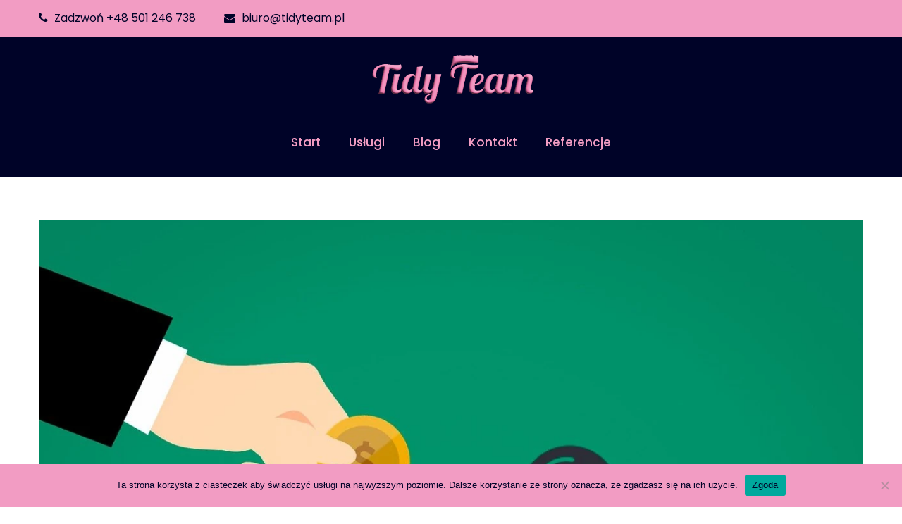

--- FILE ---
content_type: text/html; charset=UTF-8
request_url: https://tidyteam.pl/czy-warto-zlecic-sprzatanie-firmie-zewnetrznej/
body_size: 13138
content:
<!DOCTYPE html>
<html xmlns="http://www.w3.org/1999/xhtml" lang="pl-PL" prefix="og: http://ogp.me/ns# fb: http://ogp.me/ns/fb# website: http://ogp.me/ns/website#">
<head>
<meta http-equiv="Content-Type" content="text/html; charset=UTF-8" />	
<!--[if IE]><meta http-equiv="X-UA-Compatible" content="IE=edge,chrome=1"><![endif]-->
<meta name="viewport" content="width=device-width, initial-scale=1.0, user-scalable=no"/>
<link rel="profile" href="http://gmpg.org/xfn/11"/>
<link rel="pingback" href="" /> 
<title>Czy warto zlecić sprzątanie firmie zewnętrznej? &#8211; ☎ 501 246 738 Sprzątanie Biur Przychodni</title>
<meta name='robots' content='max-image-preview:large' />
	<style>img:is([sizes="auto" i], [sizes^="auto," i]) { contain-intrinsic-size: 3000px 1500px }</style>
	
<!-- Easy WP Meta Description -->
<meta name="description" content="Jak zoptymalizować koszty firmowe w trudnych czasach ? Zatrudnienie zewnętrznej firmy porządkowej nie było nigdy tak łatwe i korzystne.">
<!-- /Easy WP Meta Description -->

				<link rel='dns-prefetch' href='//fonts.bunny.net' />
<link rel="alternate" type="application/rss+xml" title="☎ 501 246 738 Sprzątanie Biur Przychodni &raquo; Kanał z wpisami" href="https://tidyteam.pl/feed/" />
<link rel="alternate" type="application/rss+xml" title="☎ 501 246 738 Sprzątanie Biur Przychodni &raquo; Kanał z komentarzami" href="https://tidyteam.pl/comments/feed/" />
<link rel="alternate" type="application/rss+xml" title="☎ 501 246 738 Sprzątanie Biur Przychodni &raquo; Czy warto zlecić sprzątanie firmie zewnętrznej? Kanał z komentarzami" href="https://tidyteam.pl/czy-warto-zlecic-sprzatanie-firmie-zewnetrznej/feed/" />
<link rel='stylesheet' id='wp-block-library-css' href='https://tidyteam.pl/wp-includes/css/dist/block-library/style.min.css?ver=6.8.3' type='text/css' media='all' />
<style id='classic-theme-styles-inline-css' type='text/css'>
/*! This file is auto-generated */
.wp-block-button__link{color:#fff;background-color:#32373c;border-radius:9999px;box-shadow:none;text-decoration:none;padding:calc(.667em + 2px) calc(1.333em + 2px);font-size:1.125em}.wp-block-file__button{background:#32373c;color:#fff;text-decoration:none}
</style>
<style id='global-styles-inline-css' type='text/css'>
:root{--wp--preset--aspect-ratio--square: 1;--wp--preset--aspect-ratio--4-3: 4/3;--wp--preset--aspect-ratio--3-4: 3/4;--wp--preset--aspect-ratio--3-2: 3/2;--wp--preset--aspect-ratio--2-3: 2/3;--wp--preset--aspect-ratio--16-9: 16/9;--wp--preset--aspect-ratio--9-16: 9/16;--wp--preset--color--black: #000000;--wp--preset--color--cyan-bluish-gray: #abb8c3;--wp--preset--color--white: #ffffff;--wp--preset--color--pale-pink: #f78da7;--wp--preset--color--vivid-red: #cf2e2e;--wp--preset--color--luminous-vivid-orange: #ff6900;--wp--preset--color--luminous-vivid-amber: #fcb900;--wp--preset--color--light-green-cyan: #7bdcb5;--wp--preset--color--vivid-green-cyan: #00d084;--wp--preset--color--pale-cyan-blue: #8ed1fc;--wp--preset--color--vivid-cyan-blue: #0693e3;--wp--preset--color--vivid-purple: #9b51e0;--wp--preset--gradient--vivid-cyan-blue-to-vivid-purple: linear-gradient(135deg,rgba(6,147,227,1) 0%,rgb(155,81,224) 100%);--wp--preset--gradient--light-green-cyan-to-vivid-green-cyan: linear-gradient(135deg,rgb(122,220,180) 0%,rgb(0,208,130) 100%);--wp--preset--gradient--luminous-vivid-amber-to-luminous-vivid-orange: linear-gradient(135deg,rgba(252,185,0,1) 0%,rgba(255,105,0,1) 100%);--wp--preset--gradient--luminous-vivid-orange-to-vivid-red: linear-gradient(135deg,rgba(255,105,0,1) 0%,rgb(207,46,46) 100%);--wp--preset--gradient--very-light-gray-to-cyan-bluish-gray: linear-gradient(135deg,rgb(238,238,238) 0%,rgb(169,184,195) 100%);--wp--preset--gradient--cool-to-warm-spectrum: linear-gradient(135deg,rgb(74,234,220) 0%,rgb(151,120,209) 20%,rgb(207,42,186) 40%,rgb(238,44,130) 60%,rgb(251,105,98) 80%,rgb(254,248,76) 100%);--wp--preset--gradient--blush-light-purple: linear-gradient(135deg,rgb(255,206,236) 0%,rgb(152,150,240) 100%);--wp--preset--gradient--blush-bordeaux: linear-gradient(135deg,rgb(254,205,165) 0%,rgb(254,45,45) 50%,rgb(107,0,62) 100%);--wp--preset--gradient--luminous-dusk: linear-gradient(135deg,rgb(255,203,112) 0%,rgb(199,81,192) 50%,rgb(65,88,208) 100%);--wp--preset--gradient--pale-ocean: linear-gradient(135deg,rgb(255,245,203) 0%,rgb(182,227,212) 50%,rgb(51,167,181) 100%);--wp--preset--gradient--electric-grass: linear-gradient(135deg,rgb(202,248,128) 0%,rgb(113,206,126) 100%);--wp--preset--gradient--midnight: linear-gradient(135deg,rgb(2,3,129) 0%,rgb(40,116,252) 100%);--wp--preset--font-size--small: 13px;--wp--preset--font-size--medium: 20px;--wp--preset--font-size--large: 36px;--wp--preset--font-size--x-large: 42px;--wp--preset--spacing--20: 0.44rem;--wp--preset--spacing--30: 0.67rem;--wp--preset--spacing--40: 1rem;--wp--preset--spacing--50: 1.5rem;--wp--preset--spacing--60: 2.25rem;--wp--preset--spacing--70: 3.38rem;--wp--preset--spacing--80: 5.06rem;--wp--preset--shadow--natural: 6px 6px 9px rgba(0, 0, 0, 0.2);--wp--preset--shadow--deep: 12px 12px 50px rgba(0, 0, 0, 0.4);--wp--preset--shadow--sharp: 6px 6px 0px rgba(0, 0, 0, 0.2);--wp--preset--shadow--outlined: 6px 6px 0px -3px rgba(255, 255, 255, 1), 6px 6px rgba(0, 0, 0, 1);--wp--preset--shadow--crisp: 6px 6px 0px rgba(0, 0, 0, 1);}:where(.is-layout-flex){gap: 0.5em;}:where(.is-layout-grid){gap: 0.5em;}body .is-layout-flex{display: flex;}.is-layout-flex{flex-wrap: wrap;align-items: center;}.is-layout-flex > :is(*, div){margin: 0;}body .is-layout-grid{display: grid;}.is-layout-grid > :is(*, div){margin: 0;}:where(.wp-block-columns.is-layout-flex){gap: 2em;}:where(.wp-block-columns.is-layout-grid){gap: 2em;}:where(.wp-block-post-template.is-layout-flex){gap: 1.25em;}:where(.wp-block-post-template.is-layout-grid){gap: 1.25em;}.has-black-color{color: var(--wp--preset--color--black) !important;}.has-cyan-bluish-gray-color{color: var(--wp--preset--color--cyan-bluish-gray) !important;}.has-white-color{color: var(--wp--preset--color--white) !important;}.has-pale-pink-color{color: var(--wp--preset--color--pale-pink) !important;}.has-vivid-red-color{color: var(--wp--preset--color--vivid-red) !important;}.has-luminous-vivid-orange-color{color: var(--wp--preset--color--luminous-vivid-orange) !important;}.has-luminous-vivid-amber-color{color: var(--wp--preset--color--luminous-vivid-amber) !important;}.has-light-green-cyan-color{color: var(--wp--preset--color--light-green-cyan) !important;}.has-vivid-green-cyan-color{color: var(--wp--preset--color--vivid-green-cyan) !important;}.has-pale-cyan-blue-color{color: var(--wp--preset--color--pale-cyan-blue) !important;}.has-vivid-cyan-blue-color{color: var(--wp--preset--color--vivid-cyan-blue) !important;}.has-vivid-purple-color{color: var(--wp--preset--color--vivid-purple) !important;}.has-black-background-color{background-color: var(--wp--preset--color--black) !important;}.has-cyan-bluish-gray-background-color{background-color: var(--wp--preset--color--cyan-bluish-gray) !important;}.has-white-background-color{background-color: var(--wp--preset--color--white) !important;}.has-pale-pink-background-color{background-color: var(--wp--preset--color--pale-pink) !important;}.has-vivid-red-background-color{background-color: var(--wp--preset--color--vivid-red) !important;}.has-luminous-vivid-orange-background-color{background-color: var(--wp--preset--color--luminous-vivid-orange) !important;}.has-luminous-vivid-amber-background-color{background-color: var(--wp--preset--color--luminous-vivid-amber) !important;}.has-light-green-cyan-background-color{background-color: var(--wp--preset--color--light-green-cyan) !important;}.has-vivid-green-cyan-background-color{background-color: var(--wp--preset--color--vivid-green-cyan) !important;}.has-pale-cyan-blue-background-color{background-color: var(--wp--preset--color--pale-cyan-blue) !important;}.has-vivid-cyan-blue-background-color{background-color: var(--wp--preset--color--vivid-cyan-blue) !important;}.has-vivid-purple-background-color{background-color: var(--wp--preset--color--vivid-purple) !important;}.has-black-border-color{border-color: var(--wp--preset--color--black) !important;}.has-cyan-bluish-gray-border-color{border-color: var(--wp--preset--color--cyan-bluish-gray) !important;}.has-white-border-color{border-color: var(--wp--preset--color--white) !important;}.has-pale-pink-border-color{border-color: var(--wp--preset--color--pale-pink) !important;}.has-vivid-red-border-color{border-color: var(--wp--preset--color--vivid-red) !important;}.has-luminous-vivid-orange-border-color{border-color: var(--wp--preset--color--luminous-vivid-orange) !important;}.has-luminous-vivid-amber-border-color{border-color: var(--wp--preset--color--luminous-vivid-amber) !important;}.has-light-green-cyan-border-color{border-color: var(--wp--preset--color--light-green-cyan) !important;}.has-vivid-green-cyan-border-color{border-color: var(--wp--preset--color--vivid-green-cyan) !important;}.has-pale-cyan-blue-border-color{border-color: var(--wp--preset--color--pale-cyan-blue) !important;}.has-vivid-cyan-blue-border-color{border-color: var(--wp--preset--color--vivid-cyan-blue) !important;}.has-vivid-purple-border-color{border-color: var(--wp--preset--color--vivid-purple) !important;}.has-vivid-cyan-blue-to-vivid-purple-gradient-background{background: var(--wp--preset--gradient--vivid-cyan-blue-to-vivid-purple) !important;}.has-light-green-cyan-to-vivid-green-cyan-gradient-background{background: var(--wp--preset--gradient--light-green-cyan-to-vivid-green-cyan) !important;}.has-luminous-vivid-amber-to-luminous-vivid-orange-gradient-background{background: var(--wp--preset--gradient--luminous-vivid-amber-to-luminous-vivid-orange) !important;}.has-luminous-vivid-orange-to-vivid-red-gradient-background{background: var(--wp--preset--gradient--luminous-vivid-orange-to-vivid-red) !important;}.has-very-light-gray-to-cyan-bluish-gray-gradient-background{background: var(--wp--preset--gradient--very-light-gray-to-cyan-bluish-gray) !important;}.has-cool-to-warm-spectrum-gradient-background{background: var(--wp--preset--gradient--cool-to-warm-spectrum) !important;}.has-blush-light-purple-gradient-background{background: var(--wp--preset--gradient--blush-light-purple) !important;}.has-blush-bordeaux-gradient-background{background: var(--wp--preset--gradient--blush-bordeaux) !important;}.has-luminous-dusk-gradient-background{background: var(--wp--preset--gradient--luminous-dusk) !important;}.has-pale-ocean-gradient-background{background: var(--wp--preset--gradient--pale-ocean) !important;}.has-electric-grass-gradient-background{background: var(--wp--preset--gradient--electric-grass) !important;}.has-midnight-gradient-background{background: var(--wp--preset--gradient--midnight) !important;}.has-small-font-size{font-size: var(--wp--preset--font-size--small) !important;}.has-medium-font-size{font-size: var(--wp--preset--font-size--medium) !important;}.has-large-font-size{font-size: var(--wp--preset--font-size--large) !important;}.has-x-large-font-size{font-size: var(--wp--preset--font-size--x-large) !important;}
:where(.wp-block-post-template.is-layout-flex){gap: 1.25em;}:where(.wp-block-post-template.is-layout-grid){gap: 1.25em;}
:where(.wp-block-columns.is-layout-flex){gap: 2em;}:where(.wp-block-columns.is-layout-grid){gap: 2em;}
:root :where(.wp-block-pullquote){font-size: 1.5em;line-height: 1.6;}
</style>
<link rel='stylesheet' id='cookie-notice-front-css' href='https://tidyteam.pl/wp-content/plugins/cookie-notice/css/front.min.css?ver=2.5.11' type='text/css' media='all' />
<link rel='stylesheet' id='parent-style-css' href='https://tidyteam.pl/wp-content/themes/gb-ayurveda/style.css?ver=6.8.3' type='text/css' media='all' />
<link rel='stylesheet' id='child-style-css' href='https://tidyteam.pl/wp-content/themes/gb-ayurveda-child/style.css?ver=6.8.3' type='text/css' media='all' />
<link rel='stylesheet' id='complete-core-style-css' href='https://tidyteam.pl/wp-content/themes/gb-ayurveda/style_core.css?ver=6.8.3' type='text/css' media='all' />
<link rel='stylesheet' id='complete-style-css' href='https://tidyteam.pl/wp-content/themes/gb-ayurveda-child/style.css?ver=6.8.3' type='text/css' media='all' />
<link rel='stylesheet' id='complete-style-core-css' href='https://tidyteam.pl/wp-content/themes/gb-ayurveda/style_core.css?ver=6.8.3' type='text/css' media='all' />
<link rel='stylesheet' id='complete-animated_css-css' href='https://tidyteam.pl/wp-content/themes/gb-ayurveda/assets/css/animate.min.css?ver=6.8.3' type='text/css' media='all' />
<link rel='stylesheet' id='complete-static_css-css' href='https://tidyteam.pl/wp-content/themes/gb-ayurveda/assets/css/nivo-slider.css?ver=6.8.3' type='text/css' media='all' />
<link rel='stylesheet' id='complete-gallery_css-css' href='https://tidyteam.pl/wp-content/themes/gb-ayurveda/assets/css/prettyPhoto.css?ver=6.8.3' type='text/css' media='all' />
<link rel='stylesheet' id='complete-awesome_css-css' href='https://tidyteam.pl/wp-content/themes/gb-ayurveda/assets/fonts/font-awesome.css?ver=6.8.3' type='text/css' media='all' />
<link rel='stylesheet' id='complete-owl_css-css' href='https://tidyteam.pl/wp-content/themes/gb-ayurveda/assets/css/owl.carousel.css?ver=6.8.3' type='text/css' media='all' />
<link rel='stylesheet' id='complete_fonts-css' href='//fonts.bunny.net/css?family=Poppins%3Aregular%2Citalic%2C900%2C800%2C700%2C600%2C500%2C300%2C200%2C100&#038;display=swap%26subset%3Dlatin%2C' type='text/css' media='screen' />
<!--n2css--><!--n2js--><link rel="https://api.w.org/" href="https://tidyteam.pl/wp-json/" /><link rel="alternate" title="JSON" type="application/json" href="https://tidyteam.pl/wp-json/wp/v2/posts/518" /><meta name="generator" content="WordPress 6.8.3" />
<link rel='shortlink' href='https://tidyteam.pl/?p=518' />
<link rel="alternate" title="oEmbed (JSON)" type="application/json+oembed" href="https://tidyteam.pl/wp-json/oembed/1.0/embed?url=https%3A%2F%2Ftidyteam.pl%2Fczy-warto-zlecic-sprzatanie-firmie-zewnetrznej%2F" />
<link rel="alternate" title="oEmbed (XML)" type="text/xml+oembed" href="https://tidyteam.pl/wp-json/oembed/1.0/embed?url=https%3A%2F%2Ftidyteam.pl%2Fczy-warto-zlecic-sprzatanie-firmie-zewnetrznej%2F&#038;format=xml" />


<!-- Open Graph data is managed by Alex MacArthur's Complete Open Graph plugin. (v3.4.5) -->
<!-- https://wordpress.org/plugins/complete-open-graph/ -->
<meta property='og:site_name' content='☎ 501 246 738 Sprzątanie Biur Przychodni' />
<meta property='og:url' content='https://tidyteam.pl/czy-warto-zlecic-sprzatanie-firmie-zewnetrznej/' />
<meta property='og:locale' content='pl_PL' />
<meta property='og:description' content='Czy warto zlecić sprzątanie firmie zewnętrznej?Każda osoba chce przebywać w czystych pomieszczeniach. Dzięki temu może uniknąć wielu nieprzyjemnych sytuacji oraz chor&oacute;b. Ponadto spędzanie czasu w komfortowych warunkach wpływa na jakość i efektywność wykonywanej pracy. Sprzątanie b' />
<meta property='og:title' content='Czy warto zlecić sprzątanie firmie zewnętrznej?' />
<meta property='og:type' content='article' />
<meta property='og:image' content='https://tidyteam.pl/wp-content/uploads/2022/07/recruitment-g913a8b9fe_1280-1200x911.webp' />
<meta property='og:image:width' content='1200' />
<meta property='og:image:height' content='911' />
<meta name='twitter:card' content='summary' />
<meta name='twitter:title' content='Czy warto zlecić sprzątanie firmie zewnętrznej?' />
<meta name='twitter:image' content='https://tidyteam.pl/wp-content/uploads/2022/07/recruitment-g913a8b9fe_1280-1200x911.webp' />
<meta name='twitter:description' content='Czy warto zlecić sprzątanie firmie zewnętrznej?Każda osoba chce przebywać w czystych pomieszczeniach. Dzięki temu może uniknąć wielu nieprzyjemnych sytuacji oraz chor&oacute;b. Ponadto spędzanie czasu w komfortowych warunkach wpływa na jakość i efektywność wykonywanej pracy. Sprzątanie b' />
<!-- End Complete Open Graph. | 0.0079100131988525s -->

<link rel="canonical" href="https://tidyteam.pl/czy-warto-zlecic-sprzatanie-firmie-zewnetrznej/" />
<style type="text/css">

/*Fixed Background*/

	/*BOXED LAYOUT*/
	.site_boxed .layer_wrapper, body.home.site_boxed #slidera {width: 83.5%;float: left;margin: 0 8.25%;
	background: #ffffff;}
	.site_boxed .stat_bg, .site_boxed .stat_bg_overlay{width: 83.5%;}
	.site_boxed .social_buttons{background: #ffffff;}
	.site_boxed .center {width: 95%!important;margin: 0 auto;}
	.site_boxed .head_top .center{ width:95%!important;}

/*Site Content Text Style*/
body, button, input, select, textarea{ 
	font-family:Poppins; 	}

.footer-post-area ul li h4,
.footer-post-area ul li h4 a{font-family:Poppins;}

.single_post .single_post_content .tabs li a:link, .single_post .single_post_content .tabs li a:visited{ color:#313131;}


.post_head, .author_div{ background:#545556;}
.post_head_bg, .author_div_bg{background:url();}

/*Feattured Boxes Section*/
.featured_area_bg{background:url();}
.featured_area{background-color:#f2f2f2;}
.featured_block img{height:70px;; width:70px;} 
.featured_block{background-color:#ffffff;}

.expanding-grid .spacer{background-color:#4d8f84;}
.expand-left h2, .expand-left{color:#000000;}

.headingseperator h3{color:#000000;}
.headingseperator h3::after{border-bottom-color:#4d8f84;}

.expanding-grid .links > li a.active:after{border-bottom-color:#4d8f84;}

.squarebox{background-color:#ffffff;}
.squarebox:hover{background-color:#79ab9f;}
.squaretitle{color:#000000;}

.perfectbox{background-color:#ffffff; border-color:#eaeaea;}
.perfectborder:hover, .perfectbox:hover{border-color:#4d8f84 !important;}

.post_block_style3{background-color:#ffffff; border-color:#eaeaea;}
.post_block_style3:before{background:#9f9f9f;}

.post_block_style2 .post_info{background-color:#ffffff;}
.post_block_style2 h4 a{color:#030305  !important;}
.post_block_style2:hover h4 a{color:#4d8f84 !important;}
.post_block_style2 p{color:#494848;}
.post_block_style2 .readmorepost a{color:#ffffff; background-color:#4d8f84;}
.post_block_style2:hover .readmorepost a{color:#ffffff; background-color:#2e3b4e;}

.post_block_style1, .post_block_style1:nth-child(4){background-color:#ffffff;}
.post_block_style1 h3 a{color:#0c0c0a !important;}
.post_block_style1 p{color:#0c0c0a !important;}

.skt-home-posts-row .skt-home-posts-title,
.skt-home-posts-row .skt-home-posts-title a{color: #282828;}
.skt-home-posts-row .skt-home-posts-excerpt{color: #515151;}
.skt-home-posts-row .skt-home-posts-inner{border-color: #e8e8e8;}

#footer .social-icons a{background:#ffffff; color:#000328;}
#footer .social-icons a:hover{background:#f29cc3; color:#000328 !important;}

.sktmore,
.newsletter-form input[type="submit"],
.woocommerce div.product form.cart .button,
.woocommerce div.product .woocommerce-tabs ul.tabs li a,
.woocommerce #respond input#submit,
.woocommerce a.button,
.woocommerce button.button,
.woocommerce input.button,
.skt-newsletter-form input[type="submit"],
.skt-bestseller-products.owl-carousel .owl-nav button.owl-prev,
.skt-bestseller-products.owl-carousel .owl-nav button.owl-next,
.wpcf7-form-control.wpcf7-submit{background-color:#181818 !important; color:#ffffff !important;}

.sktmore:hover,
.newsletter-form input[type="submit"]:hover,
.woocommerce div.product form.cart .button:hover,
.woocommerce div.product .woocommerce-tabs ul.tabs li.active a,
.woocommerce #respond input#submit:hover,
.woocommerce a.button:hover,
.woocommerce button.button:hover,
.woocommerce input.button:hover,
.skt-newsletter-form input[type="submit"]:hover,
.skt-bestseller-products.owl-carousel .owl-nav button.owl-prev:hover,
.skt-bestseller-products.owl-carousel .owl-nav button.owl-next:hover,
.wpcf7-form-control.wpcf7-submit:hover{background-color:#4d8f84 !important; color:#ffffff !important;}

.woocommerce #respond input#submit.alt,
.woocommerce a.button.alt,
.woocommerce button.button.alt,
.woocommerce input.button.alt{background-color:#181818 !important; color:#ffffff !important;}

.woocommerce #respond input#submit.alt:hover,
.woocommerce a.button.alt:hover,
.woocommerce button.button.alt:hover,
.woocommerce input.button.alt:hover{background-color:#4d8f84 !important; color:#ffffff !important;}

.woocommerce #respond input#submit.disabled, .woocommerce #respond input#submit:disabled, .woocommerce #respond input#submit:disabled[disabled], .woocommerce a.button.disabled, .woocommerce a.button:disabled, .woocommerce a.button:disabled[disabled], .woocommerce button.button.disabled, .woocommerce button.button:disabled, .woocommerce button.button:disabled[disabled], .woocommerce input.button.disabled, .woocommerce input.button:disabled, .woocommerce input.button:disabled[disabled]{background-color:#181818; color:#ffffff;}
.woocommerce #respond input#submit.disabled:hover, .woocommerce #respond input#submit:disabled:hover, .woocommerce #respond input#submit:disabled[disabled]:hover, .woocommerce a.button.disabled:hover, .woocommerce a.button:disabled:hover, .woocommerce a.button:disabled[disabled]:hover, .woocommerce button.button.disabled:hover, .woocommerce button.button:disabled:hover, .woocommerce button.button:disabled[disabled]:hover, .woocommerce input.button.disabled:hover, .woocommerce input.button:disabled:hover, .woocommerce input.button:disabled[disabled]:hover{background-color:#181818; color:#ffffff;}

.woocommerce-message::before,
.woocommerce-info::before{color: #4d8f84;}
.woocommerce-message,
.woocommerce-info{border-top-color: #4d8f84;}

.woocommerce ul.products li.product .onsale,
.woocommerce span.onsale{background-color: #4d8f84;}

.woocommerce ul.products li.product .woocommerce-loop-category__title,
.woocommerce ul.products li.product .woocommerce-loop-product__title,
.woocommerce ul.products li.product h3,
.skt-bestseller-products .skt-bestseller-products-title,
.skt-bestseller-products .skt-bestseller-products-title a{color:#181818;}
.woocommerce ul.products li.product .price,
.skt-bestseller-products .skt-bestseller-products-price{color:#282828;}
.woocommerce ul.products li.product .button{background-color:#282828 !important; color:#ffffff !important;}
.woocommerce ul.products li.product .button:hover{background-color:#4d8f84 !important; color:#ffffff !important;}

ul.custom-menu li a,
.custom-menu ul li a{background-color:#f4f4f4; color:#282828;}
ul.custom-menu li a:hover,
.custom-menu ul li a:hover,
ul.custom-menu li.current-menu-item a,
.custom-menu ul li.current-menu-item a{background-color:#4d8f84; color:#ffffff;}

/*-----------------------------COLORS------------------------------------*/
		/*Header Color*/
		.header{background-color: rgba(0,3,40, 1);}
				
				
		/*Head Top Bar Color*/
		.head-info-area{background-color: rgba(242,156,195, 1);}
		
			
		
		@media screen and (max-width: 767px){
		.home.has_trans_header .header{background:#000328!important;}
		.header{background:#000328!important;}
		.head-info-area .right{background-color: rgba(242,156,195, 1);}
		}
		/*LOGO*/
		.logo img{height:80px; width:240px; margin-top:0px;;} 

				.logo h2, .logo h1, .logo h2 a:link, .logo h2 a:visited, .logo h1 a:link, .logo h1 a:visited, .logo h2 a:hover, .logo h1 a:hover{ 
			font-family:'';
			font-size:32px;
			color:#f29cc3;
		}

		/*HEADER TEXT BAR*/
				.head-info-area, .head-info-area a:link, .head-info-area a:visited{ 
			font-family:'Poppins'; 			font-size:16px;			color:#000328;
		}

		.head-info-area a:hover{color:#edecec;}
		
		a{color:#f29cc3;}
		a:hover{color:#2e3b4e;}

		/*Slider Title*/
				.title{ 
			font-family:'Poppins'; 			font-size:70px;			color:#f29cc3;
		}	
		.slider-main .nivo-caption .title small{color:#f29cc3;}
		
				.slidedesc{ 
			font-family:'Poppins'; 			font-size:18px;			color:#ffffff;
		}	
		
				.slidebtn{ 
			font-family:'Poppins'; 			font-size:17px;;
		}
		.slider-main .nivo-caption .slidebtn a{ 
			color:#000328; background-color: #f29cc3;}	
		.slider-main .nivo-caption .slidebtn a:hover{color:#f29cc3; background-color: #000328;}
		
		.nivo-controlNav a{background-color:#4d8f84}
		.nivo-controlNav a.active{background-color:#282828}
		.nivo-control.active:before{border: 2px solid #282828;}	
		
		.slider-main .theme-default .nivo-directionNav a.nivo-prevNav{background-color:#4d8f84}
		.slider-main .theme-default .nivo-directionNav a:hover,
		.slider-main .theme-default .nivo-directionNav a.nivo-prevNav:hover {background-color:#2e3b4e}
		
		/* Global H1 */	
				h1{ 
			font-family:'Poppins'; 			font-size:51px;			color:#393939;
		}
		
		h1 a:hover{color:#4d8f84;}
		
		/* Global H2 */	
				h2{ 
			font-family:'Poppins'; 			font-size:24px;			color:#393939;
		}
		
		h2 a:hover{color:#4d8f84;}
				
		/* Global H3 */	
				h3{ 
			font-family:'Poppins'; 			font-size:25px;		color:#393939;
		}
		
		h3 a:hover{ 
			color:#4d8f84;
		}
		
		/* Global H4 */	
						h4{ 
			font-family:'Poppins'; 			font-size:20px;		color:#393939;
		}
		
		h4 a:hover{ 
			color:#4d8f84;
		}	
		
		/* Global H5 */	
						h5{ 
			font-family:'Poppins'; 			font-size:17px;		color:#393939;
		}
		
		h5 a:hover{ 
			color:#4d8f84;
		}	
		
		/* Global H6 */	
						h6{ 
			font-family:'Poppins'; 			font-size:14px;		color:#393939;
		}
		
		h6 a:hover{ 
			color:#4d8f84;
		}
		
		/* Post Meta Color */
		.post_block_style1_meta, .post_block_style1_meta a:link, .post_block_style1_meta a:visited, .post_block_style2_meta, .post_block_style2_meta a:link, .post_block_style2_meta a:visited, .single_metainfo, .single_metainfo a:link, .single_metainfo a:visited{ 
			color:#a1a1a1;
		}
		
		/* Social Icon Background Color */
		.social-icons a{ 
			background-color:#282828;
			color:#ffffff;
		}	
		
		/* Social Icon Hover Background Color */
		.social-icons a:hover{ 
			background-color:#4d8f84;
			color:#ffffff !important;
		}
				
		/* Skills Bar Background Color */
		.skill-bg{ 
			background-color:#f8f8f8;
		}	
		
		/* Skills Bar Text Color */
		.skillbar-title{ 
			color:#ffffff;
		}			
															
		#simple-menu{color:#f29dc3;}
		body.home.has_trans_header #simple-menu{color:#000;}
		span.desc{color:#f29cc3;}
		
		.header-content-right{background-color:#000328;}
		.skt-header-extras .skt-header-button a{color:#f29cc3;}

		/*MENU Text Color*/
		#topmenu ul li a{color:#f29dc3;}
		#topmenu ul li a:hover{color:;}
		
		#topmenu ul li.current-menu-item > a,
		#topmenu ul li.current-page-item > a,
		#topmenu ul li.current-menu-ancestor > a{color:#f29dc3;}
		
		#topmenu ul li ul.sub-menu{background-color:#ffffff;}
		#topmenu ul li ul.sub-menu li a{color:#282828}
		
		#topmenu ul li ul.sub-menu li.current-menu-item > a,
		#topmenu ul li ul.sub-menu li.current-page-item > a,
		#topmenu ul li ul.sub-menu li.current-menu-ancestor > a,
		#topmenu ul li ul.sub-menu li a:hover{background-color: #4d8f84; color: #ffffff;}

		.sidr{ background-color:#000328;}
		.pad_menutitle{ background-color:#4d8f84;}
		.sidr ul li a, .sidr ul li span, .sidr ul li ul li a, .sidr ul li ul li span{color:#ffffff;}
		.sidr ul li.sidr-class-current-menu-item > a{color:#4d8f84;}
		
		#simple-menu .fa-bars{color:#f29cc3 !important;}
		.pad_menutitle .fa-bars, .pad_menutitle .fa-times{color:#ffffff !important;}				

		.head_soc .social_bookmarks a:link, .head_soc .social_bookmarks a:visited{color:#f29dc3;}
		.head_soc .social_bookmarks.bookmark_hexagon a:before {border-bottom-color: rgba(242,157,195, 0.3)!important;}
		.head_soc .social_bookmarks.bookmark_hexagon a i {background:rgba(242,157,195, 0.3)!important;}
		.head_soc .social_bookmarks.bookmark_hexagon a:after { border-top-color:rgba(242,157,195, 0.3)!important;}

		/*BASE Color*/
		.widget_border, .heading_border, #wp-calendar #today, .thn_post_wrap .more-link:hover, .moretag:hover, .search_term #searchsubmit, .error_msg #searchsubmit, #searchsubmit, .complete_pagenav a:hover, .nav-box a:hover .left_arro, .nav-box a:hover .right_arro, .pace .pace-progress, .homeposts_title .menu_border, span.widget_border, .ast_login_widget #loginform #wp-submit, .prog_wrap, .lts_layout1 a.image, .lts_layout2 a.image, .lts_layout3 a.image, .rel_tab:hover .related_img, .wpcf7-submit, .woo-slider #post_slider li.sale .woo_sale, .nivoinner .slide_button_wrap .lts_button, #accordion .slide_button_wrap .lts_button, .img_hover, p.form-submit #submit, .optimposts .type-product a.button.add_to_cart_button{background:#4d8f84;} 
		
		.share_active, .comm_auth a, .logged-in-as a, .citeping a, .lay3 h2 a:hover, .lay4 h2 a:hover, .lay5 .postitle a:hover, .nivo-caption p a, .acord_text p a, .org_comment a, .org_ping a, .contact_submit input:hover, .widget_calendar td a, .ast_biotxt a, .ast_bio .ast_biotxt h3, .lts_layout2 .listing-item h2 a:hover, .lts_layout3 .listing-item h2 a:hover, .lts_layout4 .listing-item h2 a:hover, .lts_layout5 .listing-item h2 a:hover, .rel_tab:hover .rel_hover, .post-password-form input[type~=submit], .bio_head h3, .blog_mo a:hover, .ast_navigation a:hover, .lts_layout4 .blog_mo a:hover{color:#4d8f84;}
		#home_widgets .widget .thn_wgt_tt, #sidebar .widget .thn_wgt_tt, #footer .widget .thn_wgt_tt, .astwt_iframe a, .ast_bio .ast_biotxt h3, .ast_bio .ast_biotxt a, .nav-box a span, .lay2 h2.postitle:hover a{color:#4d8f84;}
		.pace .pace-activity{border-top-color: #4d8f84!important;border-left-color: #4d8f84!important;}
		.pace .pace-progress-inner{box-shadow: 0 0 10px #4d8f84, 0 0 5px #4d8f84;
		  -webkit-box-shadow: 0 0 10px #4d8f84, 0 0 5px #4d8f84;
		  -moz-box-shadow: 0 0 10px #4d8f84, 0 0 5px #4d8f84;}
		
		.fotorama__thumb-border, .ast_navigation a:hover{ border-color:#4d8f84!important;}
		
		/*Text Color on BASE COLOR Element*/
		.icon_round a, #wp-calendar #today, .moretag:hover, .search_term #searchsubmit, .error_msg #searchsubmit, .complete_pagenav a:hover, .ast_login_widget #loginform #wp-submit, #searchsubmit, .prog_wrap, .rel_tab .related_img i, .lay1 h2.postitle a, .nivoinner .slide_button_wrap .lts_button, #accordion .slide_button_wrap .lts_button, .lts_layout1 .icon_wrap a, .lts_layout2 .icon_wrap a, .lts_layout3 .icon_wrap a, .lts_layout1 .icon_wrap a:hover{color:#ffffff;}
		.thn_post_wrap .listing-item .moretag:hover, body .lts_layout1 .listing-item .title, .lts_layout2 .img_wrap .complete_plus, .img_hover .icon_wrap a, body .thn_post_wrap .lts_layout1 .icon_wrap a, .wpcf7-submit, .woo-slider #post_slider li.sale .woo_sale, p.form-submit #submit, .optimposts .type-product a.button.add_to_cart_button{color:#ffffff;}

/*Sidebar Widget Background Color */
#sidebar .widget{ background:#FFFFFF;}
#sidebar .widget_wrap{border-color:#eeeff5;}
/*Widget Title Color */
#sidebar .widget-title, #sidebar .widget-title a{color:#666666;}

#sidebar #sidebar .widget, #sidebar .widget .widget_wrap{ color:#999999;}
#sidebar .widget .widgettitle, #sidebar .widget .widgettitle a:link, #sidebar .widget .widgettitle a:visited{font-size:22px;}

#sidebar .widget li a, #sidebar .widget a{ color:#4d8f84;}
#sidebar .widget li a:hover, #sidebar .widget a:hover{ color:#999999;}

.flipcard .front{background-color:#ffffff; border-color:#e0e0e0;}

.flipcard .back{background-color:#f7f7f7; border-color:#000000;}

.divider5 span, .divider6 span{background-color:#8c8b8b;}
.divider1, .divider2, .divider3, .divider4, .divider5, .divider6, .fusion-title .title-sep, .fusion-title.sep-underline, .product .product-border, .fusion-title .title-sep{border-color:#8c8b8b;}

.timeline-both-side li .timeline-description{background-color:#ffffff;}

.timeline-both-side:before, .timeline-both-side li .border-line, .timeline-both-side li .border-line:before{background-color:#dedede;}

.timeline-both-side:after, .timeline-both-side li .timeline-description{border-color:#dedede;}
.griditem{background-color:#ffffff;}
.griditem{border-color:#cccccc;}

.serviceboxbg{background:rgba(77,143,132, 0.8); border-right-color:#30a0fd;}
.serviceboxbg:hover{background-color:#685031;}
.servicebox h3, .serviceboxbg p{color:#ffffff !important;}
.sktgo, .sktgo:hover{background-color:#ffffff;}

#footer .footercols1 h3, #footer .footercols2 h3, #footer .footercols3 h3, #footer .footercols4 h3{color:#ffffff;}

.footmenu li a,
.footer-blog-posts ul li a{color: #ffffff;}

.footmenu li a:hover,
.footer-blog-posts ul li a:hover,
.footmenu li.current-menu-item a,
.footmenu li.current_page_item a{color: #f29cc3;}

/*FOOTER WIDGET COLORS*/
#footer{background-color: #000328; background-image: url();}
#footer .footercols1, #footer .footercols2, #footer .footercols3, #footer .footercols4, .footer-post-area ul li h4, .footer-post-area ul li h4 a:link, .footer-post-area ul li h4 a:visited{color:#ffffff;}
#footer .footer-column-inner{border-color: #f29cc3;}

.footer-infobox{background-color: #000328;}

/*COPYRIGHT COLORS*/
#copyright{background-color: #000328;}
.copytext{color: #f29cc3;}

.foot_soc .social_bookmarks a:link, .foot_soc .social_bookmarks a:visited{color:#f29cc3;}
.foot_soc .social_bookmarks.bookmark_hexagon a:before {border-bottom-color: rgba(242,156,195, 0.3);}
.foot_soc .social_bookmarks.bookmark_hexagon a i {background:rgba(242,156,195, 0.3);}
.foot_soc .social_bookmarks.bookmark_hexagon a:after{border-top-color:rgba(242,156,195, 0.3);}


/*-------------------------------------TYPOGRAPHY--------------------------------------*/

/*Post Titles and headings Font*/
.postitle, .product_title{ font-family:Poppins;}

/*Menu Font*/
#topmenu ul li a{ font-family:Poppins;}



#topmenu ul li a{font-size:17px;}

/*Body Text Color*/
body, .home_cat a, .contact_submit input, .comment-form-comment textarea{ color:#313131;}
.single_post_content .tabs li a{ color:#313131;}
.thn_post_wrap .listing-item .moretag{ color:#313131;}
	

/*Post Title */
.postitle, .postitle a, .nav-box a, h3#comments, h3#comments_ping, .comment-reply-title, .related_h3, .nocomments, .lts_layout2 .listing-item h2 a, .lts_layout3 .listing-item h2 a, .lts_layout4 .listing-item h2 a, .author_inner h5, .product_title, .woocommerce-tabs h2, .related.products h2, .optimposts .type-product h2.postitle a, .woocommerce ul.products li.product h3{ text-decoration:none; color:#666666;}

/*Woocommerce*/
.optimposts .type-product a.button.add_to_cart_button:hover{background-color:#ffffff;color:#4d8f84;} 
.optimposts .lay2_wrap .type-product span.price, .optimposts .lay3_wrap .type-product span.price, .optimposts .lay4_wrap  .type-product span.price, .optimposts .lay4_wrap  .type-product a.button.add_to_cart_button{color:#666666;}
.optimposts .lay2_wrap .type-product a.button.add_to_cart_button:before, .optimposts .lay3_wrap .type-product a.button.add_to_cart_button:before{color:#666666;}
.optimposts .lay2_wrap .type-product a.button.add_to_cart_button:hover:before, .optimposts .lay3_wrap .type-product a.button.add_to_cart_button:hover:before, .optimposts .lay4_wrap  .type-product h2.postitle a{color:#4d8f84;}


/*USER'S CUSTOM CSS---------------------------------------------------------*/
/*---------------------------------------------------------*/
</style>

<!--[if IE]>
<style type="text/css">
.text_block_wrap, .home .lay1, .home .lay2, .home .lay3, .home .lay4, .home .lay5, .home_testi .looper, #footer .widgets{opacity:1!important;}
#topmenu ul li a{display: block;padding: 20px; background:url(#);}
</style>
<![endif]-->
<link rel="icon" href="https://tidyteam.pl/wp-content/uploads/2021/05/cropped-bucket-1643406_640-32x32.png" sizes="32x32" />
<link rel="icon" href="https://tidyteam.pl/wp-content/uploads/2021/05/cropped-bucket-1643406_640-192x192.png" sizes="192x192" />
<link rel="apple-touch-icon" href="https://tidyteam.pl/wp-content/uploads/2021/05/cropped-bucket-1643406_640-180x180.png" />
<meta name="msapplication-TileImage" content="https://tidyteam.pl/wp-content/uploads/2021/05/cropped-bucket-1643406_640-270x270.png" />

<!-- This block is generated with the Responsive Blocks Library Plugin v2 (Responsive Gutenberg Blocks Library 2.5) - https://sktblocks.blazingthemes.com/ -->

<style id='rbea-frontend-styles'></style>
<style>.head_inner{border: none;}</style>
</head>

<body class="wp-singular post-template-default single single-post postid-518 single-format-standard wp-theme-gb-ayurveda wp-child-theme-gb-ayurveda-child cookies-not-set site_full not_frontpage">
<!--HEADER-->
<div class="header_wrap layer_wrapper">
		
<!--HEADER STARTS-->
<!--HEAD INFO AREA-->

<div class="head-info-area">
  <div class="center">
        <div class="left"><span class="phntp">
            <i class="fa fa-phone" aria-hidden="true"></i> Zadzwoń +48 501 246 738            </span> <span class="emltp">
            <i class="fa fa-envelope" aria-hidden="true"></i> biuro@tidyteam.pl            </span></div>
            <div class="right"><span class="sintp">
            </span> <span class="suptp">
            </span> </div>
        <div class="clear"></div>
  </div>
</div>
<div class="header type3">
  <div class="centerlogo"> 
    <!--LOGO START-->
    <div class="logo">
            <a class="logoimga" title="☎ 501 246 738 Sprzątanie Biur Przychodni" href="https://tidyteam.pl/"><img src="https://tidyteam.pl/wp-content/uploads/2024/08/logo-tidy-team.webp" alt="☎ 501 246 738 Sprzątanie Biur Przychodni"></a>
      <span class="desc">Bezpłatna wycena</span>
          </div>
    <!--LOGO END--> 
  </div>
  <div class="center centerlogoarea">
    <div class="head_inner"> 
      <div id="topmenu" class="header-menu">
    	<div class="menu-header"><ul id="menu-mainmenu" class="menu"><li id="menu-item-1363" class="menu-item menu-item-type-custom menu-item-object-custom menu-item-home menu-item-1363"><a href="https://tidyteam.pl/">Start</a></li>
<li id="menu-item-94" class="menu-item menu-item-type-custom menu-item-object-custom menu-item-94"><a href="https://tidyteam.pl/services">Usługi</a></li>
<li id="menu-item-1122" class="menu-item menu-item-type-post_type menu-item-object-page menu-item-1122"><a href="https://tidyteam.pl/blog-full-width/">Blog</a></li>
<li id="menu-item-1362" class="menu-item menu-item-type-custom menu-item-object-custom menu-item-1362"><a href="https://tidyteam.pl/contact-us/">Kontakt</a></li>
<li id="menu-item-1409" class="menu-item menu-item-type-post_type menu-item-object-page menu-item-1409"><a href="https://tidyteam.pl/referencje/">Referencje</a></li>
</ul></div>      </div>
      <div class="header-content-right">
        <div class="skt-header-extras">
            <div class="skt-header-button"><a href="#"></a></div>
        </div>
        <a id="simple-menu" href="#sidr"><i class="fa-bars"></i></a> 
      </div>
    </div>
  </div>
</div>
<!--HEADER ENDS--></div><!--layer_wrapper class END-->

<!--Slider START-->
     
<!--Slider END--><div class="post_wrap layer_wrapper">
    <!--CUSTOM PAGE HEADER STARTS-->
    

<div class="">
    <div class="post_head no-header-image">
        <div class="skt-page-title">
      <div class="center"><h1>Czy warto zlecić sprzątanie firmie zewnętrznej?</h1></div>
    </div>
  </div>
  </div>

    <!--CUSTOM PAGE HEADER ENDS-->
    	        <div id="content">
		<div class="center">
           <!--POST START-->
			<div class="no_sidebar">
				<div class="single_post">

                                       <div class="post-518 post type-post status-publish format-standard has-post-thumbnail hentry category-blog tag-mycie-wykladzin tag-sprzatanie-biura" id="post-518"> 
                        
                    <!--EDIT BUTTON START-->
						    				<!--EDIT BUTTON END-->
                    
                    <!--POST START-->
                        <div class="single_post_content">
                        
                                                        <!--POST INFO START-->
								                            <!--POST INFO END-->
                            
                            <!--POST CONTENT START-->
                                <div class="thn_post_wrap">

									<p><img decoding="async" src="https://tidyteam.pl/wp-content/uploads/2022/07/recruitment-g913a8b9fe_1280.webp" /></p>
<h5 align="justify">Czy warto zlecić sprzątanie firmie zewnętrznej?</h5>
<p align="justify">Każda osoba chce przebywać w czystych pomieszczeniach. Dzięki temu może uniknąć wielu nieprzyjemnych sytuacji oraz chorób. Ponadto spędzanie czasu w komfortowych warunkach wpływa na jakość i efektywność wykonywanej pracy. <a href="https://tidyteam.pl/#services"><b>Sprzątanie biura</b></a> przez firmę zewnętrzną jest cenione przez właścicieli przedsiębiorstw z różnych branż.</p>
<p align="justify">Wykorzystanie opcji oddelegowania sprzątania specjalistom ma wiele zalet. Należą do nich przede wszystkim brak konieczności zatrudnienia pracownika na umowę o pracę oraz możliwość wynegocjowania atrakcyjnej stawki za pracę. Warto zwrócić uwagę na fakt, że firma oferująca profesjonalne <a href="https://tidyteam.pl/#services"><b>usługi porządkowe</b></a> ma sprzęt oraz środki czystości niezbędne do wykonania danego zadania.</p>
<p align="justify">Jest to rozwiązanie w sposób oczywisty korzystne dla obu stron. Szczegółowe informacje dotyczące zakresu wykonywanych prac można sprawdzić na portalu internetowym w zakładce – <a href="https://tidyteam.pl/#services">usługi</a>.</p>
<h5 align="justify"><b>Znajdą każdy brud </b></h5>
<p align="justify"><a href="https://tidyteam.pl/#services"><b>Sprzątanie biur</b></a> jest działaniem kompleksowym, ponieważ obejmuje możliwość wykonania różnego rodzaju prac. Klienci bardzo chętnie wybierają rozwiązanie kompleksowe, które obejmuje między innymi czyszczenie okien, pranie tapicerki oraz czyszczenie wykładzin. Ostatnia z wymienionych usług jest polecana w sposób szczególny dla organizacji, które tworzą osoby cierpiące na różnego rodzaju alergie.</p>
<p><img decoding="async" src="https://tidyteam.pl/wp-content/uploads/2022/07/chairs-g19938fd07_1280.jpg"/></p>
<p align="justify">Pozbycie się wszystkich bakterii z podłogi przynosi prawdziwą ulgę dla chorych osób. Wykładzina w trakcie czyszczenia nie ulega zniszczeniu. Jest to związane z faktem wykorzystania środków czyszczących, które spełniają obowiązujące w Unii Europejskiej normy jakości i bezpieczeństwa. Pracownicy przedsiębiorstwa usługowego z Warszawy do swojej pracy podchodzą fachowo. Ich celem jest wyeliminowanie brudu, który bardzo często pojawia się w niewidocznych miejscach. Mogą to być na przykład powierzchni za szafkami.</p>
<h5 align="justify"><b>Plusy zlecenia usługi</b></h5>
<p align="justify">Redukcja kosztów związanych ze zleceniem usług może sięgać nawet kilkudziesięciu procent wobec tradycyjnych form zatrudniania pracowników. <a href="https://tidyteam.pl/#services"><b>Usługi porządkowe</b></a> są wykonywane zarówno dla klientów prywatnych, jak i instrukcji państwowych. Świadczone prace mogą być wykonywane z częstotliwością ustaloną podczas podpisywania umowy. Dzięki temu klient może cieszyć się z czystych wnętrz we wszystkie dni w roku. Jest to duża przewaga wobec korzystania z usług prywatnych osób, które nie są dostępne w zakresie wymaganym przez klienta. Może to być związane np. z planami urlopowymi lub chorobą.</p>
<p align="justify">Firmę sprzątającą tworzy wiele osób. Dlatego prace mogą być wykonywane w sposób ciągły. <a href="https://tidyteam.pl/#services"><b>Sprzątanie wnętrz</b></a> nie wpływa na wykonywanie prac przez zatrudnione w danym przedsiębiorstwie osoby. Działania są realizowanie możliwie jak najciszej, co w sposób oczywisty nie wpływa na zwiększenie hałasu w pomieszczeniu. <a href="https://tidyteam.pl/#services"><b>Sprzątanie biur</b> <strong>w </strong><b>Warszawie </b></a>jest realizowane na podstawie umowy, która obejmuje prawa i obowiązki każdej strony porozumienia. Kontakt z biurem obsługi klienta jest możliwy zarówno telefonicznie, jak i mailowo.</p>
                                    
                                </div>
                                	<div style="clear:both"></div>
                                <div class="thn_post_wrap wp_link_pages">
									                                </div>
                            <!--POST CONTENT END-->
                            
                            
                            
                            <!--POST FOOTER START-->
                                <div class="post_foot">
                                    <div class="post_meta">
										                                              <div class="post_tag">
                                                 <div class="tag_list">
                                                   <ul><li><i class="fa-tag"></i><a href="https://tidyteam.pl/tag/mycie-wykladzin/" rel="tag">mycie wykładzin</a></li><li><i class="fa-tag"></i><a href="https://tidyteam.pl/tag/sprzatanie-biura/" rel="tag">sprzątanie biura</a></li></ul>                                                 </div>
                                             </div>
                                                                             </div>
                               </div>
                           <!--POST FOOTER END-->
                            
                        </div>
                    <!--POST END-->
                    </div>
                        
             
       
                        
								<!--NEXT AND PREVIOUS POSTS START--> 
												  
        <div id="ast_nextprev" class="navigation ">
        
			<span class="div_middle"><i class="fa fa-stop"></i></span> 
            
                            <div class="nav-box ast-prev">
                                <a href="https://tidyteam.pl/dlaczego-warto-zatrudnic-firme-sprzatajaca/" rel="prev"><i class="fa fa-angle-left"></i><img width="150" height="150" src="https://tidyteam.pl/wp-content/uploads/2021/06/industrial-1636397_1920-150x150.jpg" class="attachment-thumbnail size-thumbnail wp-post-image" alt="Pracownik serwisu sprzątającego" decoding="async" loading="lazy" srcset="https://tidyteam.pl/wp-content/uploads/2021/06/industrial-1636397_1920-150x150.jpg 150w, https://tidyteam.pl/wp-content/uploads/2021/06/industrial-1636397_1920-70x70.jpg 70w, https://tidyteam.pl/wp-content/uploads/2021/06/industrial-1636397_1920-127x127.jpg 127w, https://tidyteam.pl/wp-content/uploads/2021/06/industrial-1636397_1920-476x476.jpg 476w, https://tidyteam.pl/wp-content/uploads/2021/06/industrial-1636397_1920-125x125.jpg 125w" sizes="auto, (max-width: 150px) 100vw, 150px" />Previous Post<br><span>Dlaczego warto zatrudnić firmę sprzątającą?</span></a>                  <div class="prev_cat_name">
                    <a href="https://tidyteam.pl/category/blog/">Blog</a>                  </div>
                </div>
                                        <div class="nav-box ast-next">
                                <a href="https://tidyteam.pl/eko-sprzatanie-czyli-czyste-biuro-i-planeta-w-jednym/" rel="next"><i class="fa fa-angle-right"></i><img width="150" height="150" src="https://tidyteam.pl/wp-content/uploads/2022/08/eko_czysto-150x150.webp" class="attachment-thumbnail size-thumbnail wp-post-image" alt="czysto" decoding="async" loading="lazy" srcset="https://tidyteam.pl/wp-content/uploads/2022/08/eko_czysto-150x150.webp 150w, https://tidyteam.pl/wp-content/uploads/2022/08/eko_czysto-70x70.webp 70w, https://tidyteam.pl/wp-content/uploads/2022/08/eko_czysto-127x127.webp 127w, https://tidyteam.pl/wp-content/uploads/2022/08/eko_czysto-476x476.webp 476w, https://tidyteam.pl/wp-content/uploads/2022/08/eko_czysto-125x125.webp 125w" sizes="auto, (max-width: 150px) 100vw, 150px" />Next Post<br><span>EKO sprzątanie czyli czyste biuro i planeta w jednym!</span></a>                  <div class="next_cat_name">
                    <a href="https://tidyteam.pl/category/blog/">Blog</a>                  </div>
                </div>
                    </div>
                                                            <!--NEXT AND PREVIOUS POSTS END-->          
                

            <!--COMMENT START: Calling the Comment Section. If you want to hide comments from your posts, remove the line below-->     
				 
            <!--COMMENT END-->


			</div>
</div>
		</div><!--center class END-->
	</div>        <!--#content END-->
</div><!--layer_wrapper class END-->

		<a class="to_top "><i class="fa-angle-up fa-2x"></i></a>
<!--Footer Start-->
<div class="footer_wrap layer_wrapper ">
<div id="footer" class="footer-type3">   

        
	<div class="center">
    	<div class="rowfooter">
            <div class="clear"></div>
    		            
            <div class="footercols3">
                <div class="footer-column-inner">
                <h3>Szybkie linki</h3><div class="menu-footer-container"><ul id="menu-footer" class="footmenu"><li id="menu-item-581" class="menu-item menu-item-type-post_type menu-item-object-page menu-item-home menu-item-581"><a href="https://tidyteam.pl/">Start</a></li>
<li id="menu-item-586" class="menu-item menu-item-type-post_type menu-item-object-page menu-item-586"><a href="https://tidyteam.pl/services/">Nasze Usługi</a></li>
<li id="menu-item-1140" class="menu-item menu-item-type-post_type menu-item-object-page menu-item-1140"><a href="https://tidyteam.pl/blog-full-width/">Nasz Blog</a></li>
<li id="menu-item-1364" class="menu-item menu-item-type-custom menu-item-object-custom menu-item-1364"><a href="https://tidyteam.pl/contact-us/">Kontakt</a></li>
</ul></div>                </div>
            </div>
            <div class="footercols3">
                <div class="footer-column-inner footer-column-inner-highlighted">
                <h3>Dane Kontaktowe</h3><p><span class="LrzXr">ul. Pustelnicka 13A</span></p><p><span class="LrzXr">04-170 Warszawa</span></p><p style="font-weight: 500;margin-bottom: 8px">+48 501 246 738</p><p style="font-weight: 500;margin: 0">biuro@tidyteam.pl</p>                </div>
            </div>
            <div class="footercols3">
                <div class="footer-column-inner">
                <h3>Z Bloga</h3><p><p>Domowe sposoby na kurz. Kurz to niechciany, aczkolwiek częsty gość w każdym domu. Wciska się przez ... <a href="https://tidyteam.pl/jak-pozbyc-sie-kurzu/"><br>Czytaj dalej</a></p></p>                </div>
            </div>

                    </div>              
        <div class="clear"></div> 
    </div>
    
    <div id="copyright">
	<div class="center">
    	<div class="copytext"><p>© Copyright Tidy Team <a href="https://adbito.pl/">❤️</a> Realizacja: <a href="https://adbito.pl/">adBito.pl ❤️</a></p></div>
    </div>
</div>
</div>


<!-- Facebook SDK -->
<div id="fb-root"></div>
<script>
  (function(d, s, id) {
    var js, fjs = d.getElementsByTagName(s)[0];
    if (d.getElementById(id)) return;
    js = d.createElement(s); js.id = id;
    js.src = "https://connect.facebook.net/en_US/sdk.js#xfbml=1&version=v12.0";
    fjs.parentNode.insertBefore(js, fjs);
  }(document, 'script', 'facebook-jssdk'));
</script>

<!--Footer END-->
</div><!--layer_wrapper class END-->
<script type="speculationrules">
{"prefetch":[{"source":"document","where":{"and":[{"href_matches":"\/*"},{"not":{"href_matches":["\/wp-*.php","\/wp-admin\/*","\/wp-content\/uploads\/*","\/wp-content\/*","\/wp-content\/plugins\/*","\/wp-content\/themes\/gb-ayurveda-child\/*","\/wp-content\/themes\/gb-ayurveda\/*","\/*\\?(.+)"]}},{"not":{"selector_matches":"a[rel~=\"nofollow\"]"}},{"not":{"selector_matches":".no-prefetch, .no-prefetch a"}}]},"eagerness":"conservative"}]}
</script>




<link rel='stylesheet' id='skt-blocks-style-css-css' href='https://tidyteam.pl/wp-content/plugins/skt-blocks/dist/skt-blocks-style.css?ver=1685694106' type='text/css' media='all' />
<script type="text/javascript" id="cookie-notice-front-js-before">
/* <![CDATA[ */
var cnArgs = {"ajaxUrl":"https:\/\/tidyteam.pl\/wp-admin\/admin-ajax.php","nonce":"ab027040f6","hideEffect":"fade","position":"bottom","onScroll":true,"onScrollOffset":100,"onClick":true,"cookieName":"cookie_notice_accepted","cookieTime":2592000,"cookieTimeRejected":2592000,"globalCookie":false,"redirection":false,"cache":false,"revokeCookies":false,"revokeCookiesOpt":"automatic"};
/* ]]> */
</script>
<script type="text/javascript" src="https://tidyteam.pl/wp-content/plugins/cookie-notice/js/front.min.js?ver=2.5.11" id="cookie-notice-front-js"></script>
<script type="text/javascript" src="https://tidyteam.pl/wp-includes/js/comment-reply.min.js?ver=6.8.3" id="comment-reply-js" async="async" data-wp-strategy="async"></script>

		<!-- Cookie Notice plugin v2.5.11 by Hu-manity.co https://hu-manity.co/ -->
		<div id="cookie-notice" role="dialog" class="cookie-notice-hidden cookie-revoke-hidden cn-position-bottom" aria-label="Cookie Notice" style="background-color: rgba(242,156,195,1);"><div class="cookie-notice-container" style="color: #000328"><span id="cn-notice-text" class="cn-text-container">Ta strona korzysta z ciasteczek aby świadczyć usługi na najwyższym poziomie. Dalsze korzystanie ze strony oznacza, że zgadzasz się na ich użycie.</span><span id="cn-notice-buttons" class="cn-buttons-container"><button id="cn-accept-cookie" class="cn-set-cookie cn-button" style="background-color: #00a99d">Zgoda</button></span><button type="button" id="cn-close-notice" class="cn-close-icon" tabindex="0"></button></div>
			
		</div>
		<!-- / Cookie Notice plugin --></body>
</html>

--- FILE ---
content_type: text/css
request_url: https://tidyteam.pl/wp-content/themes/gb-ayurveda/style.css?ver=6.8.3
body_size: 23496
content:
/*
Theme Name: GB Ayurveda
Theme URI: https://www.sktthemes.org/shop/ayurvedic-medicine-wordpress-theme
Author: SKT Themes
Author URI: https://www.sktthemes.org
Description: GB Ayurveda is a gutenberg based ayurvedic medicine and nature related theme. Demo: https://sktperfectdemo.com/themepack/gbayurveda

Version: pro1.0
License: GNU General Public License version 3
License URI: license.txt
Text Domain: gb-ayurveda
Tags: blue,black,gray, white, dark, one-column, two-columns, right-sidebar, responsive-layout, custom-background, custom-header, custom-menu, editor-style, featured-images, full-width-template, sticky-post, theme-options, threaded-comments, translation-ready, photoblogging

GB Ayurveda Wordpress theme has been created by SKT Themes(sktthemes.org), 2022.
GB Ayurveda Wordpress theme is released under the terms of GNU GPL
*/

*{margin: 0; padding: 0; box-sizing: border-box;}
body{margin: 0; padding: 0; overflow-x: hidden;}
body, button, input, select, textarea{line-height: 1.7;}
p{margin: 0 0 25px;}
strong {font-weight: bold;}
img{max-width: 100%}
h1, h2, h3, h4, h5, h6{word-wrap: break-word; margin: 0;	padding: 0; line-height: normal;}

input[type=text],
input[type=email],
input[type=tel],
input[type=number],
input[type=password],
select,
textarea{border: solid 1px #d3ced2; outline: none; padding: 8px 10px; width: 100%;}

.page-title {padding-left: 15px; padding-bottom: 20px;}
.center{max-width: 1210px;	margin: 0 auto;	 padding-left: 20px;	padding-right: 20px; width: 100%;}
body .no_sidebar{width: 100%}
.complete_divider {width: 128px; height: 30px;	margin: 0 auto;	margin-top: 30px}
.complete_divider .div_left {width: 45px;	height: 1px;background: #999;float: left}
.complete_divider .div_right {width: 45px;	float: left;height: 1px;background: #999}
.complete_divider .div_middle {float: left;	margin: 10px;margin-top: -10px;	line-height: 18px}
.complete_divider .div_middle .fa-heart {font-size: 14px}
.complete_divider .div_middle .fa-bolt {font-size: 18px}
.complete_divider .div_middle .fa-stop {font-size: 14px; transform: rotate(45deg); position: relative;}
.complete_divider .div_middle i.fa-minus{width: 6px; position: relative; -webkit-transform: rotate(117deg); transform: rotate(117deg);}
.complete_divider.title_underline .div_left{display: none;}
.complete_divider.title_underline .div_right{width: 45px; height: 3px; margin: 0 auto; float: none; display: block;}
.complete_divider.title_underline{margin-top: 20px;}
.header{position: relative; width: 100%;}
.head-info-area{width: 100%; padding: 0; margin: 0 auto;}
.head-info-area .phntp, .head-info-area .emltp{line-height: 40px;	float: left;}
.head-info-area .emltp{margin-left: 40px;}
.head-info-area .suptp{margin-left: 40px;}
.head-info-area .fa{margin-right: 5px; font-weight: 400 !important;}
.fa-linkedin::before{content: "\f0e1" !important;}
.head-info-area .social-icons a{background-color: transparent !important; font-size: 16px !important;	height: auto !important; width: auto !important;	line-height: normal !important;	margin: 0 0 0 15px !important;}
.left{float: left}
.right{float: right;}
.head-info-area .left{padding: 6px 0;}
.head-info-area .right{text-align: right; line-height: 40px; padding: 6px 0;}
.head-info-area .right span{display: inline-block; vertical-align: middle;}
.head-info-area .right span:empty{display: none;}
.clear {clear: both}
.header-mobile-number {float: right;font-size: 26px;	font-weight: bold;	margin-left: 35px;	margin-top: 33px;}
.header-mobile-number img {display: inline-block;	vertical-align: middle;	margin-right: 20px;}
.logo h1, .logo h2{float: left; font-size: 36px; line-height: normal;}
.logo h1 a, .logo h2 a {font-weight: 700}
.logo img{border: none; display: block;	max-width: 100%; height: auto}

.header.type3 .logo,
.header.type4 .logo{display: table; margin-left: auto; margin-right: auto;}
.header.type3 .logo img,
.header.type4 .logo img{display: block;}
.header.type3 .head_inner,
.header.type4 .head_inner{justify-content: center;}
.header.type3 .header-extras,
.header.type4 .header-extras{padding-left: 15px; position: relative;}
.header.type3 .header-extras .header-search-form,
.header.type4 .header-extras .header-search-form{top: 78px;}

.centerlogo{padding-top: 20px; text-align: center;}
.centerlogoarea #topmenu {text-align: center!important}
.centerlogo .logo h1, .centerlogo .logo h2 {float: none!important}
.logo_right .logo {float: right}
.logo_right #topmenu {float: left}
.logo_center .logo {float: left;	width: 100%; text-align: center}
.logo_center #topmenu {float: left;	width: 100%; text-align: center}
.logo_center .logo h1, .logo_center .logo h2 {float: none}
.logo_center #topmenu ul.menu > li {padding: 10px}
span.desc {display: block;	clear: both;	font-size: 11px;	position: relative;	top: -7px}
.head_inner {display: flex; align-items: center; justify-content: space-between; position: relative;}
#simple-menu{float: right; color: #fff; font-size: 36px; display: none; line-height: normal; padding-left: 30px;}
.pad_menutitle {padding: 5%;	width: 100%}
.pad_menutitle span {display: inline-block;	float: right;cursor: pointer}
#sidr-main {display: none}
#topmenu{margin-left: auto;}
#topmenu.has_bookmark .menu {display: inline-block}
.has_trans_header.home #topmenu {vertical-align: initial;}
#topmenu ul {margin: 0;	padding: 0}
#topmenu ul li {list-style-type: none;	display: inline-block;	position: relative;	margin: 0;	float: left;}
#topmenu ul li a {display: block;	font-weight: 500;	padding: 36px 20px;}
#topmenu ul li a i {margin-right: 5px;}
#topmenu ul li.get-button a {background-color: #4d8f84;	color: #fff;	border-radius: 40px;	padding: 15px 35px;	margin-left: 35px;	margin-top:25px;	font-family: 'Oswald' !important;}
#topmenu ul li.get-button a:hover {background-color: #282828;	color: #fff !important;}
.has_trans_header .header.type3 #topmenu ul li a, .has_trans_header .header.type4 #topmenu ul li a {padding: 26px 22px;}
.type4 #topmenu, .type3 #topmenu {float: none!important; border-radius:10px;}
#topmenu ul li ul {display: none;position: absolute;width: 220px;z-index: 99999}
#topmenu ul li:hover > ul {display: block;}
#topmenu ul li ul li {margin: 0;padding: 0;width: 100%;display: block;text-align: left}
#topmenu ul li ul li a {padding: 10px 8% !important;width: auto;margin: 0;display: block;font-weight: 400;line-height: normal!important}
#topmenu ul li ul li ul {left: 100%;top: 0;float: none;	margin-left: 0}
#topmenu ul li:last-child ul {right: 0}
#topmenu ul li:last-child ul li ul, #topmenu ul li:last-child ul li ul li ul, #topmenu ul li:last-child ul li ul li ul li ul, #topmenu ul li:last-child ul li ul li ul li ul li ul, #topmenu ul li:last-child ul li ul li ul li ul li ul li ul {margin-top: -38px;	left: -100%}
#topmenu ul li span{font-size: 17px; padding-left: 8px;}
#topmenu ul li ul li span {display: none}
#topmenu .zn_parent_menu:hover li a {border: none!important}
span.menu_desc {display: block;padding-top: 5px}
.mega-menu-item span.menu_arrow {display: none}
#topmenu ul li.mega-menu-item ul li ul {background-color: transparent!important}
#topmenu ul li ul li.current-menu-item > a:link:after, #topmenu ul li ul li.current-menu-item > a:visited:after, #topmenu ul li ul li.current-menu-parent > a:link:after, #topmenu ul li ul li.current_page_parent > a:visited:after, #topmenu ul li ul li.current-menu-ancestor > a:link:after, #topmenu ul li ul li.current-menu-ancestor > a:visited:after {content: '';margin: 0 !important;border-bottom: none !important;}
.logo_middle {opacity: 0}
.logo_middle .logo {display: none}
.logo_middle #topmenu {float: left;	margin-top: 0;width: 100%;text-align: center;padding-bottom: 30px;	z-index: 999;}
.logo_middle #topmenu .logo {display: inline-block;	margin: 0 40px;float: none;	top: 15px;position: relative}
.sidr-class-logo {display: none}
#topmenu li.menu_highlight_slim, #topmenu li.menu_highlight {padding: 8px 12px}
#topmenu li.menu_highlight_slim>a, #topmenu li.menu_highlight>a {padding-bottom: 30px;border: none}
.social_bookmarks a {display: none;padding: 2px 8px;text-align: center;	font-size: 16px;opacity: .6;border-radius: 3px}
.social_bookmarks i {width: 14px}
.social_bookmarks a:hover {opacity: 1}
.social_bookmarks a[href^="http"] {display: inline-block}
.social_bookmarks.bookmark_simple a {font-size: 18px}
.social_bookmarks.bookmark_round a {border: 1px solid;border-radius: 50%;height: 18px;	width: 23px;	text-align: center;	margin-right: 5px;	padding: 4px 0 0}
.social_bookmarks.bookmark_square a {border: 1px solid;	margin-right: 5px}
.top_head_soc .social_bookmarks.bookmark_size_large a {transform: scale(1.1);-webkit-transform: scale(1.3);	-moz-transform: scale(1.3);	margin-right: 12px!important}
.head_soc .social_bookmarks.bookmark_size_large a {transform: scale(1.1);-webkit-transform: scale(1.3);-moz-transform: scale(1.3);	margin-right: 12px!important}
.foot_soc .social_bookmarks.bookmark_size_large a {transform: scale(1.3);-webkit-transform: scale(1.3);	-moz-transform: scale(1.3);	margin-right: 20px!important}
.head_soc .social_bookmarks.bookmark_hexagon.bookmark_size_large {margin-right: 5px!important}
.has_bookmark .menu-header, .head_soc {display: inline-block}
.head_soc .social_bookmarks a {font-size: 12px;opacity: 1}
.head_soc .social_bookmarks.bookmark_simple a {font-size: 18px}
.copyright_center .social_bookmarks {width: 100%;	float: left;	padding: 20px 0;	text-align: center!important}
#footer .foot_soc .social_bookmarks.social_color a {color: #fff!important;border: none;	margin-right: 8px}
.foot_soc .social_bookmarks.bookmark_round a {height: 25px;	width: 29px}
.foot_soc .social_bookmarks.bookmark_simple a {font-size: 24px}
.copyright_center .social_bookmarks a:hover {transform: none}
.col-4 {width: 33.33333333%;float: left;position: relative;	min-height: 1px;padding: 0 15px}
#footer .contact-info {width: 100%;background: #161616;	display: table}
#footer .contact-info .box {border-right: 2px solid;border-right-color: #1f1f1f;padding: 38px 25px}
#footer .contact-info .box i {color: #fff;font-size: 30px;	padding-right: 25px;margin-right: 25px;	float: left;position: relative}
#footer .contact-info .box i:after {width: 2px;	height: 22px;background: #ff5252;position: relative;content: "";position: absolute;	top: 50%;transform: translateY(-50%);right: 0;margin: auto}
#footer .contact-info .box h5 {color: #fefefe;text-transform: uppercase;position: relative;	font: 400 15px Assistant, sans-serif}
#footer .contact-info .box p {color: #757575;font-size: 13px;word-wrap: break-word;	margin: 0}
#footer .contact-info .col-4:nth-child(3) .box {border-right: none}
.foot_soc {float: right;padding: 18px}
.copyright_center .foot_soc {float: none;padding: 0}
.foot_soc.hide_footsoc {display: none}
.foot_soc a:hover {opacity: .8}
.foot_soc:empty {display: none!important}
.pbar_wrap {margin-bottom: 20px;width: 60px;position: absolute;left: 0;	right: 0;margin-left: auto;margin-right: auto;	bottom: 45%;z-index: 999999;padding: 7px 12px}
.progrssn {width: 40px!important;height: 50px;margin-top: 0;margin-left: 5px;-webkit-transition: all .8s ease-out;-moz-transition: all .8s ease-out;	-ms-transition: all .8s ease-out;-o-transition: all .8s ease-out;transition: all .8s ease-out;position: relative;background: #cddbe4}
.prog_wrap {width: 50px;height: 50px;position: absolute;overflow: hidden;border-radius: 3px}
.pbar {-webkit-border-radius: 2px;	-moz-border-radius: 2px;border-radius: 2px;	width: 40px;padding-top: 13px;height: 27px;	border: 5px solid #fff;	text-align: center;	font-size: 12px;color: #fff;position: relative;	z-index: 22;font-weight: 700;font-family: sans-serif;box-shadow: 0 0 2px rgba(0,0,0,0.1)}

#slidera {width: 100%;margin: 0 auto;float: left}
.slider-wrapper {position: relative}
.nivoSlider {min-height: 500px!important}
.slider-main .theme-default .nivo-directionNav a { border-radius: 0; background-color: #e81a46; height: 40px; width: 40px; margin-bottom: 4px;
    background-position: center !important; display: none;}
.slider-main:hover .theme-default .nivo-directionNav a {display:block;}
.slider-main .theme-default .nivo-directionNav a.nivo-prevNav { background-image: url(images/arrow-left.png);}
.slider-main .theme-default .nivo-directionNav a.nivo-nextNav { background-image: url(images/arrow-right.png);}

.centertitle {text-align: center}
.featured_area {width: 100%;padding: 60px 0;clear: both}
.featured_area_bg {width: 100%;padding: 40px 0;	clear: both;background-repeat: no-repeat!important;	background-size: cover!important;background-position: center top!important}
.featured_area h2 {padding: 0;	margin-bottom: 3%;clear: both}
.fblock1 {width: 94.5%;text-align: center;	float: left;margin: 0 3% 2.5% 0;padding: 2.6% 2%}
.fblock2 {width: 44%;text-align: center;float: left;margin: 0 3% 2.5% 0;padding: 2.6% 2%}
.fblock3 {width: 26.7%;min-height: 300px;text-align: center;float: left;margin: 0 3% 2.5% 0;padding: 2.6% 2%}
.fblock4 {width: 18.35%;min-height: 300px;text-align: center;float: left;margin: 0 3% 2.5% 0;padding: 2.6% 2%}
.fblock1 .sktmore, .fblock2 .sktmore, .fblock3 .sktmore, .fblock4 .sktmore, .servicebox .sktmore, .back .sktmore {margin: 0 auto}
.featured_block p {margin: 0 0 25px;line-height: 19px}
.featured_block img {text-align: center;vertical-align: middle;	border-radius: 100%;-moz-border-radius: 100%;-ms-border-radius: 100%;-o-border-radius: 100%;	-webkit-border-radius: 100%}
.featured_block h3 {font-weight: 700}
.sktmore {background-color: #383939;color: #fff;border-radius: 4px;-moz-border-radius: 4px;-webkit-border-radius: 4px;margin: 0;padding: 7px 14px;	display: table}
.sktmore:hover {background-color: #6d7171}
.sktgo {background-color: #ffffff;border-radius: 100%;color: #1c1c1c;display: block;margin: 0 auto;width: 32px;height: 32px;line-height: 32px;font-size: 22px;	text-align: center;	vertical-align: middle}
.sktgo:hover {background-color: #ffffff}
.sktgo i {position: relative;left: 1px;	top: -1px}
.sktmore:link, .sktmore:visited, .sktmore a {color: #FFF;word-break: break-all}
.hide_section {display: none!important}
.sect-title h2 {text-align: center}
.sect-title h2:after {content: " ";display: table;width: 90px;border-bottom: 3px solid;	border-bottom-color: #e8e7e7;margin: 30px auto 0;text-align: center}
.center-title {clear: both}
.center-title h2 {text-align: center; clear: both; margin-top: 0}
.center-title span {display: block;	border-bottom-color: #000000;border-bottom: 3px solid;width: 90px;	margin: 30px auto 0}
.post_block_style1 {width: 55%;	text-align: left;float: left;margin: 0 2% 2% 0;padding: 0;background-color: #fff; box-shadow: 0px 0px 10px 0px #EFEEEE;}
.post_block_style1:nth-child(4) { width: 40%;text-align: left;	float: left; position: absolute; padding: 0px; margin-left: 25px;background-color: #fff;	box-shadow: 0px 0px 10px 0px #EFEEEE; right:0; top:0;}
.post_block_style1:last-child {margin: 0 0 3% 0!important}
.post_block_style1 .style1-post-thumb {margin-bottom: 0 !important; float: left; position: relative;}
.post_block_style1 .style1-post-thumb img {padding: 0;margin: 0;width: 270px;height: 210px;float: left;}
.post_block_style1 .post_block_style1_info {float: right;width: 56.6%;position: relative;padding: 22px 30px;}
.post_block_style1:nth-child(4) .style1-post-thumb{float:none; position:relative;}
.post_block_style1:nth-child(4) .post_block_style1_info{float: none;width:100%;position: relative; padding: 32px 50px;}
.post_block_style1:nth-child(4) .style1-post-thumb img{width: 100%;height: 100%;float: none;}

.blog-date{	background: #000000; width: 100px; height: 100px; line-height: 100%; text-align: center; position: absolute; top: 50%; left: 50%; transform: translate(-50%,-50%); overflow: hidden;}
.blog-date .date-large{ padding: 15px 0 5px 0;display:block;}
.blog-date span{display: block; color: #ffffff; text-transform: uppercase;	font-size: 30px; font-family: 'Literata'; line-height:30px;}
.post_block_style1:hover .blog-date{background:#ffffff;}
.post_block_style1:hover .blog-date span{color: #000000;}
.post_block_style1 h3 a {color: #0c0c0a !important;font-size: 22px;font-family: 'Poppins';font-weight: 500;}
.post_block_style1 img {float: right;width: 56.5%;position: relative;padding: 20px;}
.post_block_style1_meta {display: inline-block;	font-size: 15px;margin-bottom: 10px;clear: both}
.readmorepost {display: block; font-size: 16px; font-weight: 500;}
span.by { margin: 0 !important; color: #b7b7b7;}
.post_block_style1_meta span {margin-right: 10px}
.post_block_style1_meta span.comnt {margin-left: 30px;}
.post_block_style1_meta span i {margin-right: 4px;	font-size: 13px;color: #ff5252;}
.post_block_style1 p {font-size: 15px;font-weight: 300;font-family: 'Poppins';line-height: 25px; margin: 10px 0;}
.post_style1_area, .post_style2_area, .post_style3_area {clear: both!important}

.post_block_style2 {float: left; padding: 15px; width: 33.3333%; text-align: center;}
.post_block_style2 .style2-post-thumb{max-height: 350px; overflow: hidden; position:relative;}
.post_block_style2 .style2-post-thumb img {display: block; width: 100%; display: block;}
.post_block_style2 img {height: auto;width: 100%;padding: 0;margin: 0}
.post_block_style2 .style2-post-thumb .post-date{width: 70px; height: 70px; background: #4d8f84; color: #fff; text-align: center; position: absolute; bottom: 0; left: 0; margin-bottom: 0px; padding-top: 8px; font-size: 16px;}
.post_block_style2 .style2-post-thumb .post-date .date{display:block;}
.post_block_style2 .post_info{padding: 35px 30px; background-color: #f3f3f3;}
.post_block_style2 h4 {margin-top: 0!important;	padding-top: 0!important; margin-bottom: 45px; font-size: 23px; font-weight: 600; font-family: 'Poppins';}
.post_block_style2_meta {display: inline-block;	font-size: 15px; margin: 0 0 15px;clear: both; font-family: 'Poppins'; font-weight: 600;}
.post_block_style2_meta span {margin: 0 8px}
.post_block_style2_meta span i {margin-right: 5px; font-size: 15px; font-weight: 200 !important; color: #aca1a1;}
.post_block_style2 p {display: block;line-height: 26px; margin: 0 0 40px; font-size: 17px; font-family: 'Poppins'; font-weight: 300;}
.post_block_style2 .readmorepost a{padding: 15px 30px; color: #fff; background-color: #4d8f84;}
.post_block_style2:hover .readmorepost a{background-color: #2e3b4e;}

.post_info .more{ text-transform:uppercase;}
.post_block_style3 {width: 48.5%;background-color: #FFF;text-align: left;float: left;margin: 0 3% 3% 0;	padding: 25px;border: 1px solid;border-color: #eaeaea;	display: inline-block;vertical-align: middle;-webkit-transform: translateZ(0);	transform: translateZ(0);box-shadow: 0 0 1px rgba(0,0,0,0);-webkit-backface-visibility: hidden;backface-visibility: hidden;-moz-osx-font-smoothing: grayscale;	position: relative;	-webkit-transition-property: color;transition-property: color;	-webkit-transition-duration: .5s;transition-duration: .5s}
.post_block_style3:before {content: "";	position: absolute;	z-index: -1;top: 0;left: 0;	right: 0;bottom: 0;	background: #9f9f9f;-webkit-transform: scaleX(0);	transform: scaleX(0);-webkit-transform-origin: 0 50%;transform-origin: 0 50%;-webkit-transition-property: transform;transition-property: transform;	-webkit-transition-duration: .5s;transition-duration: .5s;	-webkit-transition-timing-function: ease-out;	transition-timing-function: ease-out}
.post_block_style3:hover:before, .post_block_style3:focus:before, .post_block_style3:active:before {-webkit-transform: scaleX(1);	transform: scaleX(1)}
.style3thumb {float: left;width: 39.42%;margin-right: 6%;overflow: hidden;	height: 185px}
.style3thumb img {width: 100%;height: auto;	min-height: 185px}
.style3info {float: left;width: 52.88%;	min-height: 185px;	height: auto;	position: relative}
.style3infonothumb {float: left;width: 100%;min-height: 185px;	height: auto;position: relative}
.style3info h3 {margin-top: 0;	margin-bottom: 10px}
.shortdesc {line-height: 22px;	font-size: 14px}
.shortmore {position: absolute;	bottom: 0}
.no_margin_right {margin-right: 0!important}
.no_margin_left {margin-left: 0!important}
.no_margin_top {margin-top: 0!important}
.no_margin_bottom {margin-bottom: 0!important}

.social-icons{}
.social-icons a{background-color: #282828; color: #fff; display: inline-block; font-size: 17px; height: 45px; width: 45px; line-height: 45px !important; text-align: center; margin: 5px 3px; border-radius: 50%;}
.social-icons a:hover{background-color: #4d8f84; color: #fff;}

body.page .servicerow {margin-left: -12px;margin-right: 0;clear: both}
.servicerow {margin-left: -15px;margin-right: -15px;clear: both}
.servicebox {box-sizing: border-box}
.servicebox p {margin: 0 0 50px;line-height: 19px;	font-size: 13px}
.servicebox img {text-align: center;vertical-align: middle}
.servicebox h3 {font-weight: 700;padding-top: 15px;font-size: 20px;	color: #FFF}
.boxpattern-1 {width: 24.95%;text-align: center;float: left;margin: 0 0 1px;height: auto}
.serviceboxbg {background-color: rgba(10,122,216,0.8);border-right: 1px solid;	border-right-color: #30a0fd;transition: all .5s ease}
.serviceboxbg:hover {background-color: #685031}
.serviceboxbg p {color: #FFF!important}
.boxpattern-1 .serviceboxbg {padding: 50px 25px;min-height: 272px}
.boxpattern-2 {width: 33.33%;text-align: center;float: left;margin: 0 0 2.5%;padding: .5% 1.5% 0}
.boxpattern-2 .serviceboxbg {padding: 45px 28px;min-height: 340px}
.boxpattern-3 {width: 50%;text-align: center;float: left;margin: 0 0 2.5%;padding: .5% 1.5% 0}
.boxpattern-3 .serviceboxbg {padding: 45px 28px;min-height: 250px}
.boxpattern-4 {width: 100%;	text-align: center;float: left;	margin: 0 0 2.5%;padding: .5% 1.5% 0}
.boxpattern-4 .serviceboxbg {padding: 45px 28px}
.testimonial-box {padding: 7%;line-height: 22px;clear: both;position: relative}
.testimonial-box h3 {margin-bottom: 5px}
.testimonialrow {margin-left: -15px;margin-right: -15px;clear: both}
.tstcols1 {width: 97.5%;text-align: left;float: left;margin: 0 0 1%;padding: 0 15px}
.tstcols1 .testimonial-box {padding: 2%}
.tstcols2 {width: 50%;	text-align: left;float: left;margin: 0 0 1%;padding: 0 15px;box-sizing: border-box}
.tstcols2 .testimonial-box {padding: 4%;min-height: 90px}
.tstcols3 {width: 33.333%;text-align: left;	float: left;margin: 0 0 1%;	padding:20px;box-sizing: border-box}
.tstcols3 .testimonial-box {padding: 0;min-height: 155px}
.tstcols4 {width: 25%;text-align: left;float: left;margin: 0 0 2.6%;padding: 0 15px;box-sizing: border-box}
.tstcols4 .testimonial-box {padding: 8%;min-height: 222px}
.testimonial-inforarea {display: inline-block;margin-top: 20px;text-align: left}
.testimonial-inforarea p {font-size: 18px; color: #252525; font-weight: 500; padding: 0; margin: 0;}
.testimonial-inforarea i {margin-right: 5px}
.testimonial-inforarea h3 {display: inline-block;margin-right: 5px}
.fixed_wrap.fixindex.dummypost {width: 100%;float: left;background-color: #fff;	position: relative}
.home_blocks:empty {display: none}
.activeblock {width: 100%;float: left}
.lastmap {margin-bottom: 0}
.home_title {font-size: 1.7em;margin: 0}
.home_subtitle {font-size: 14px;margin-top: 10px;opacity: .6}
.about_inner {width: 60%;margin: 0 auto}
.aboutblock {text-align: center;padding: 80px 0;width: 100%;float: left}
.about_pre {font-style: italic;font-size: 30px;	opacity: .6}
.about_header {font-size: 48px;letter-spacing: 2px;	margin-top: 10px;margin-bottom: 30px}
.about_content {line-height: 2em}
.ast_blocks {margin: 0}
.midrow {width: 100%;float: left;overflow: hidden}
.midrow_block {width: 33.3333%;padding: 4%;	box-sizing: border-box;	float: left;text-align: center;	-webkit-transition: all .2s ease-out;	-moz-transition: all .2s ease-out;	-ms-transition: all .2s ease-out;	-o-transition: all .2s ease-out;	transition: all .2s ease-out}
.midrow_blocks .midrow_block:first-child:nth-last-child(1) {width: 100%}
.midrow_blocks .midrow_block:first-child:nth-last-child(2), .midrow_block:first-child:nth-last-child(2) ~ .midrow_block {width: 50%}
.midrow_blocks .midrow_block:first-child:nth-last-child(3), .midrow_block:first-child:nth-last-child(3) ~ .midrow_block {width: 33.3333%}
.midrow_blocks .midrow_block:first-child:nth-last-child(4), .midrow_block:first-child:nth-last-child(4) ~ .midrow_block {width: 25%}
.midrow_block img {max-width: 100%;	height: auto}
.midrow_block h3 {font-size: .9em}
.midrow_block .block_content {line-height: 1.8em}
.midrow_block .icon_wrap {padding-top: 20px;text-align: center}
.midrow_block img {max-width: 100%}
.block_type2 .center {width: 100%!important}
.block_type2 .midrow_block {width: 80%;	padding: 5% 10%;text-align: left}
.block_type2 .midrow_block:hover {background: transparent;	transform: none}
.block_type2 .midrow_block .block_img {width: 35%;	float: left;text-align: right;	padding-right: 30px;box-sizing: border-box;	-webkit-box-sizing: border-box;	-moz-box-sizing: border-box}
.block_type2 .midrow_block h3 {font-size: 1.6em;margin-top: 0}
.block_type2 .midrow_block .block_content {width: 65%;	float: left}
.block_type2 .midrow_block:nth-child(even) {background: rgba(0,0,0,0.02)}
.block_type2 .midrow_block:nth-child(even) .block_img {float: right;text-align: left;padding-right: 0;padding-left: 30px}
.block_type2 .midrow_block:nth-child(even) .block_content {text-align: right}
.textblock {width: 100%;float: left}
.text_block {width: 100%;float: left;box-sizing: border-box}
.text_block_wrap {line-height: 1.9em}
.text_block .center {width: 100%!important}
.text_block_content {box-sizing: border-box}
.text_block img {vertical-align: bottom}
.text_block img.alignright, .text_block img.alignnone, .text_block img.alignleft {margin: 0}
.text_block img.aligncenter {margin: 0 auto}
.text_block_content > p:first-child:empty, .text_block_content > p:last-child:empty {display: none}
.text_block .col2, .text_block .col3, .text_block .col4 {margin-bottom: 0}
.postsblck h2.postitle a {-webkit-transition: all .2s ease-out;	-moz-transition: all .2s ease-out;	-ms-transition: all .2s ease-out;	-o-transition: all .2s ease-out;	transition: all .2s ease-out}
.home .lay1, .home .lay2, .home .lay3, .home .lay4, .home .lay5 {padding: 50px 0}
.lay1 {width: 100%;	float: left;	padding: 40px 0}
.lay1 .center {max-width: 1200px}
.lay1_wrap {overflow: hidden}
.home .lay1_wrap {margin-top: 30px}
.lay1 .hentry {width: 33.3334%;	max-width: 400px;	float: left}
.lay1 .hentry img {width: 100%;	height: auto;	border: none;	-webkit-transition: all .2s ease-out;	-moz-transition: all .2s ease-out;	-ms-transition: all .2s ease-out;	-o-transition: all .2s ease-out;transition: all .2s ease-out;	vertical-align: bottom}
.lay1 h2.postitle {padding: 10px;	text-align: center;	margin: 0;	font-weight: 400;	line-height: 1.4em}
.lay1 h2.postitle a {font-size: 20px;	color: #fff}
.lay1 .lowreadmo h2.postitle a {font-size: 18px}
.lay1 .lowreadmo h2.postitle {line-height: 20px}
.lay1_title, .homeposts_title {text-align: center}
.lay1_title h3, .homeposts_title h3 {color: #e64429;	font-size: 42px;	margin: 20px 0 0}
.lay1_title p, .homeposts_title p {margin-bottom: 30px;	margin-top: 0}
.lay1 .post_image {width: 100%;	position: relative;	overflow: hidden;	-webkit-transition: all .2s ease-out;	-moz-transition: all .2s ease-out;	-ms-transition: all .2s ease-out;	-o-transition: all .2s ease-out;	transition: all .2s ease-out;	max-height: 260px}
.lay1 .post_content {position: absolute;	top: -200px;	width: 100%;	-webkit-transition: all .6s ease-out;	-moz-transition: all .6s ease-out;	-ms-transition: all .6s ease-out;	-o-transition: all .6s ease-out;	transition: all .6s ease-out;	z-index: 3}
.lay1 .post_image:hover img, .lay2 .post_image:hover img, .lay3 .post_image:hover img {	-webkit-transform: scale(1.3);	-moz-transform: scale(1.3);	-o-transform: scale(1.3);	-ms-transform: scale(1.3);	transform: scale(1.3)}
.post_image:hover .post_content, .vidwrap:hover .post_content {top: 20%}
.post_image:hover .img_hover {opacity: .7}
.hentry .post_image:hover .icon_wrap {display: block;bottom: 30%}
.img_hover {width: 100%;height: 100%;	background: rgba(10,167,255,0.7);	position: absolute;	opacity: 0;	-webkit-transition: all .4s ease-out;	-moz-transition: all .4s ease-out;	-ms-transition: all .4s ease-out;	-o-transition: all .4s ease-out;	transition: all .4s ease-out;	z-index: 2}
.post_image.lowreadmo .icon_wrap, .post_image.post_image.lowreadmo:hover .icon_wrap {bottom: 25px}
.hentry .post_image .icon_wrap {display: none;	text-align: center;	position: absolute;	margin: 0 auto;	z-index: 9;	text-align: center;	width: 100%;	bottom: -600px;	left: 0;	right: 0;	-webkit-transition: all .2s ease-out;	-moz-transition: all .2s ease-out;	-ms-transition: all .2s ease-out;	-o-transition: all .2s ease-out;	transition: all .2s ease-out}
.post_image .icon_wrap a {display: inline-block;	font-family: serif;	margin-right: 4px;	font-weight: 700;	color: #fff;	padding: 9px 12px;	background: rgba(0,0,0,0.3);	-webkit-transition: all .2s ease-out;	-moz-transition: all .2s ease-out;	-ms-transition: all .2s ease-out;	-o-transition: all .2s ease-out;	transition: all .2s ease-out;	opacity: .8}
.lay1 .post_image .icon_wrap a {font-size: 14px;border-radius: 50%;	-webkit-border-radius: 50%;-moz-border-radius: 50%;	margin-right: 5px}
.post_image .icon_wrap a:hover {opacity: 1;-webkit-transform: scale(1.1);	-moz-transform: scale(1.1);-ms-transform: scale(1.1);-o-transform: scale(1.1);	transform: scale(1.1)}
.lay2 .hide_img_hover .img_hover, .lay2 .hide_img_hover .icon_wrap, .lay3 .hide_img_hover .img_hover, .lay3 .hide_img_hover .icon_wrap {display: none}
.lay4 {width: 100%;float: left;padding: 80px 0 40px}
.category .lay4 {padding: 20px 0 40px;}
.lay4_wrap {overflow: hidden;width: 68%;float: left;position: relative;}
.lay4 .hentry {width: 100%;float: left;padding: 0 20px;margin: 0;background: #fff;margin-bottom: 20px;position: relative;box-sizing: border-box;	-webkit-box-sizing: border-box;	-moz-box-sizing: border-box}
.lay4 .post_image {width: 25%;height: auto;max-height: 200px;float: left;margin-right: 2%;overflow: hidden;padding-top: 10px;	position: relative;top: 16px;padding-bottom: 10px;	display: table}
.lay4 .hentry img {width: 100%;height: auto;border: none;-webkit-transition: all .2s ease-out;-moz-transition: all .2s ease-out;-ms-transition: all .2s ease-out;-o-transition: all .2s ease-out;transition: all .2 ease-out}
.lay4 .hentry:hover img {-webkit-transition: all 2s ease-out;	-moz-transition: all 2s ease-out;	-ms-transition: all 2s ease-out;-o-transition: all 2s ease-out;transition: all 2 ease-out}
.lay4 h2 {text-align: left;margin: 18px 0;font-size: 24px;	display: table;}
.lay4 p {padding-bottom: 20px;padding-top: 5px;line-height: 1.7em;	display: table;}
.lay4 .single_metainfo {padding-bottom: 0;display: table;}
.lay4 .single_metainfo, .lay4 .single_post .single_metainfo a {font-size: .8em}
.lay4 #sidebar {margin-top: 0}
.more-link, .moretag {font-size: 14px;	padding: 7px 15px;	color: rgba(0,0,0,0.2);	display: block;	margin: 15px 0;	float: right;position: relative;	-webkit-transition: all .2s ease-out;	-moz-transition: all .2s ease-out;-ms-transition: all .2s ease-out;	-o-transition: all .2s ease-out;	transition: all .2s ease-out;	border: 2px solid rgba(0,0,0,0.2);	opacity: .5;	font-weight: 700;border-radius: 3px;-moz-border-radius: 3px;-webkit-border-radius: 3px}
.thn_post_wrap .more-link:hover, .moretag:hover {opacity: 1}
.lay4 a.comm_date {margin-left: 0}
.lay4pagifix {width: 68%;float: left}
.lay4pagifix .lay4_wrap {width: 100%}
.lay4pagifix .lay4pagifix {width: 100%}
.ast_ajaxwrap {width: 100%;margin-bottom: 30px;	min-height: 300px;position: relative}
.ast_ajax {width: 45px;height: 37px;background: url(assets/images/newloader.gif) no-repeat;margin: 0 auto;	left: 0;right: 0;bottom: 40%;position: absolute;	-webkit-border-radius: 5px;-moz-border-radius: 5px;border-radius: 5px}
.ast_row {overflow: hidden}
.ast_pagenav, .comments_template .navigation {width: 100%;text-align: center;margin-top: 50px;float: left}
.ast_pagenav .page-numbers, .comments_template .navigation .page-numbers {display: block;margin-bottom: 15px;padding: 3px 10px;display: inline-block;	margin-right: 15px;text-align: center;color: #999;font-size: 14px;-webkit-transition: all .2s ease-out;	-moz-transition: all .2s ease-out;	-ms-transition: all .2s ease-out;-o-transition: all .2s ease-out;transition: all .2s ease-out;	cursor: pointer}
.thn_paginate a.page-numbers:nth-last-child(1) {margin-right: 0}
.ast_pagenav .current, .comments_template .navigation .current {border: 2px solid rgba(0,0,0,0.3);font-weight: 600;border-radius: 3px;	-moz-border-radius: 3px;-webkit-border-radius: 3px;	cursor: pointer}
.comments_template .navigation .prev, .comments_template .navigation .next {display: none}
.comments_template .navigation {float: left}
.comments_template .navigation:empty {display: none}
.ast_navigation a {border: 2px solid rgba(0,0,0,0.2);	padding: 3px 10px;	font-weight: 700;	font-size: .8em;	text-transform: uppercase}
.ast_navigation {margin: 30px 0 0;	width: 100%;	float: left}
.ast_navigation a:hover {color: #222;	border-color: #222}
.edit_wrap a {display: block;margin-top: 4px;	position: absolute;right: 5px;	top: -4px;	font-size: 12px;	opacity: .4;	font-weight: 700;	text-transform: uppercase;	padding: 0 3px;	border: 2px solid;	border-radius: 3px;	-webkit-border-radius: 3px;	-moz-border-radius: 3px}
.edit_wrap a:hover {opacity: .8}
.single_wrap_right {width: 68%;	float: right}
.single_wrap {width: 68%;	float: left}
.no_wrap {width: 70%;	float: none;	margin: 0 auto}
.single_post {position: relative}
.single_post .postitle {margin-bottom: 10px;	font-weight: 600;	-ms-word-wrap: break-word;	word-wrap: break-word;	font-size: 25px;}
.descwrap p {padding: 20px 0 0 0 !important;margin: 0 !important;}
.thn_post_wrap {float: left;width: 100%}
.thn_post_wrap img {max-width: 100%;height: auto}
.teamwrap .imgwrap {display: inline-block;float: left;width: 25%;}
.teamwrap .descwrap {display: table;}
.social-icons.single-social {display: block;float: left;margin-top: 20px;margin-bottom: 10px;}
.social-icons.single-social a:link, .social-icons.single-social a:visited {font-size: 11px;height: 35px;	width: 35px;	line-height: 35px;}
.single_metainfo a i {color: #aaa}
.single_metainfo a i:hover {color: #0e92dd}
.meta_comm, .catag_list {display: inline}
.single_metainfo {padding-bottom: 15px}
.single_metainfo, .single_post .single_metainfo a {font-size: .9em}
.single_metainfo i {padding-left: 10px;	padding-right: 5px;	opacity: .7}
.single_metainfo .fa-calendar {padding-left: 0}
.tag_list ul {margin: 0;padding: 0}
.tag_list ul li {list-style-type: none;	display: inline-block;	margin: 8px;	background: rgba(0,0,0,0.1);	padding: 0 5px;	padding-bottom: 2px;	font-size: 12px;	line-height: 22px;	border-radius: 3px;	-moz-transition: all .2s ease-out;-ms-transition: all .2s ease-out;	-o-transition: all .2s ease-out;transition: all .2s ease-out}
.tag_list ul li i {transform: rotate(90deg);	-webkit-transform: rotate(90deg);	-moz-transform: rotate(90deg);	margin-right: 6px;padding-left: 2px}
.tag_list ul li:hover {background: rgba(0,0,0,0.14)}
.single_metainfo:empty {display: none}
.post_foot {padding: 15px 0;width: 100%}
.single .post_foot {border-bottom: 1px solid rgba(0,0,0,0.1)}
.post-password-form input {padding: 10px;border: 2px solid rgba(0,0,0,0.1);	border-radius: 3px}
.post-password-form input[type~=submit] {border: 2px solid;	background: transparent;	font-weight: 700;	opacity: .7;	cursor: pointer;	text-transform: uppercase}
.post-password-form input[type~=submit]:hover {opacity: 1}
#ast_nextprev {width: 100%;	float: left;	padding: 20px 0;	border-bottom: 1px solid rgba(0,0,0,.08);	min-height: 100px;	position: relative}
#ast_nextprev .nav-box img {max-width: 90px;	height: auto;	float: left;	margin-right: 15px;	-moz-transition: all .2s ease-out;	-ms-transition: all .2s ease-out;	-o-transition: all .2s ease-out;transition: all .2s ease-out}
#ast_nextprev .nav-box img:hover {opacity: .8}
#ast_nextprev .nav-box i {	color: rgba(0,0,0,0.6);	opacity: .6;	font-size: 24px;	display: block;	float: left;	height: 55px;	padding: 25px 3px 0;	position: absolute;	left: -18px}
#ast_nextprev a {font-size: .8em;	font-weight: 700}
#ast_nextprev a span {font-size: 1.1em;	font-weight: 700;	display: block}
#ast_nextprev .ast-prev a span {padding-right: 20px}
#ast_nextprev .ast-next a span {padding-left: 20px}
#ast_nextprev .nav-box i:hover {opacity: 1}
#ast_nextprev .ast-next i {float: right;	right: -18px;	left: auto}
.nav-box.ast-prev {float: left;	width: 50%}
.nav-box.ast-next {float: right;width: 50%;	text-align: right}
.nav-box.ast-next img {float: right!important;	margin-right: 0!important;	margin-left: 15px!important}
#ast_nextprev span.div_middle {width: 1px;	height: 70%;	display: block;	position: absolute;	left: 0;	right: 0;	margin: 0 auto;	background-color: rgba(0,0,0,0.1);	transform: rotate(20deg)}
.prev_cat_name, .next_cat_name {font-size: 1em;	opacity: .6;	display: block;	float: left}
#ast_nextprev .prev_cat_name a, #ast_nextprev .next_cat_name a {font-weight: 400!important}
.next_cat_name {float: right}
#ast_nextprev span.div_middle .fa-stop {display: none}
.comments_template {float: left;	width: 100%;	margin-top: 40px}
body.page .nocomments {display: none}
.comments_template #comments, #comments_ping, #reply-title {font-size: 18px;	width: 100%;	margin: 20px 0}
#reply-title small a {font-size: 16px;	opacity: .5;	vertical-align: text-bottom;	padding-left: 5px}
#reply-title small a:hover {opacity: .8}
#comments_ping {float: left;	width: 100%}
.commentlist {padding-left: 0;	float: left;	margin-top: 0;	width: 100%}
.commentlist li.comment {list-style-type: none}
.commentlist li {list-style-type: none;	width: 100%;	float: left}
.commentlist li ul li {width: 96%;	border: none;	float: right}
.commentlist > li.comment:nth-child(1) .comment-body {border-top: none}
.commentlist .depth-1 {position: relative}
h3#comments {font-size: 20px}
h3#comments_ping {font-size: 20px}
.comment-author {font-size: 14px}
.commentlist a.comm_date {margin-left: 15px;	padding-top: 4px;	display: inline-block}
.comm_auth {padding-top: 4px;	margin-left: 10px}
.comm_reply {display: inline-block;	margin-left: 10px;	opacity: 0;	-webkit-transition: all .2s ease-out;	-moz-transition: all .2s ease-out;	-ms-transition: all .2s ease-out;	-o-transition: all .2s ease-out;	transition: all .2s ease-out}
.comment-body:hover .comm_reply {opacity: 1}
.comment-body {float: left;	width: 94%;	position: relative;	z-index: 3;	padding: 30px 0;	border-top: 1px solid rgba(0,0,0,0.1)}
.avatar, .comm_auth {display: inline-block;	vertical-align: top}
.avatar img {height: auto;	max-width: 30px;	max-height: 30px}
.org_comment {float: left}
.commentlist .org_comment ul li {border: none;	list-style-type: circle;float: none}
.commentlist .org_comment ol li {list-style-type: inherit;border: none;	float: none}
.commentlist li.comment img {max-width: 100%;height: auto}
.org_ping .comm_date {font-size: 14px}
a.comment-edit-link {position: absolute;right: 0;top: 30px;	font-size: 12px;font-weight: 700;padding: 1px 4px;border-radius: 2px;-moz-border-radius: 2px;-webkit-border-radius: 2px;border: 2px solid;color: rgba(0,0,0,0.1);opacity: .4;text-transform: uppercase;	-webkit-transition: all .2s ease-out;-moz-transition: all .2s ease-out;-ms-transition: all .2s ease-out;-o-transition: all .2s ease-out;transition: all .2s ease-out}
a.comment-edit-link:hover {opacity: .8}
.comm_date i {padding-right: 5px}
.comm_reply {display: inline-block;margin-left: 15px}
#respond {width: 100%;float: left;	margin-bottom: 40px}
.comm_wrap {width: 100%;float: left;margin-bottom: 3.4%;}
.comment-form-cookies-consent label {padding-left: 10px;}
.comment-form-comment {width: 100%;	float: left;margin-bottom: 0}
.comment-notes, .form-allowed-tags, .comment-form-comment label {display: none}
.comm_wrap p {width: 32%;float: left;margin-right: 2%;margin-bottom: 0}
p.comment-form-url {margin-right: 0}
.comm_wrap input {padding: 15px 4%;	width: 92%;	border: 1px solid rgba(0,0,0,0.1)}
.comment-form-comment textarea {width: 97.5%;padding: 4%;	min-height: 150px;float: left;	border: 1px solid rgba(0,0,0,0.1);border-radius: 3px;	-webkit-border-radius: 3px;	-moz-border-radius: 3px;overflow: auto;margin-bottom: 4.5%;}
p.form-submit {width: 99%;float: left;	margin-top: 25px}
#submit {float: right;padding: 10px 20px;cursor: pointer;border: none;	opacity: .8}
#submit:hover {opacity: 1}
.logged-in-as {font-size: 14px}
.logged-in .comment-form-comment {width: 100%}
.logged-in .comment-form-comment textarea {width: 100%}
.commentlist #respond {width: 100%;	float: left;margin-top: -15px}
.commentlist #reply-title {margin-bottom: 15px}
.commentlist .logged-in-as {margin: 0;padding: 2%;	padding-left: 0}
.commentlist .comment-form-comment {margin-top: 20px}
.logged-in .commentlist .comment-form-comment {margin-top: 0}
#frontsidebar div[id^="Complete_front"]:nth-child(5), #frontsidebar div[id^="Complete_front"]:nth-child(6), #frontsidebar div[id^="Complete_front"]:nth-child(7), #frontsidebar div[id^="Complete_front"]:nth-child(8), #frontsidebar div[id^="Complete_front"]:nth-child(9), #frontsidebar div[id^="Complete_front"]:nth-child(10), #frontsidebar div[id^="Complete_front"]:nth-child(11), #frontsidebar div[id^="Complete_front"]:nth-child(12), #frontsidebar div[id^="Complete_front"]:nth-child(13), #frontsidebar div[id^="Complete_front"]:nth-child(14), #frontsidebar div[id^="Complete_front"]:nth-child(15), #frontsidebar div[id^="Complete_front"]:nth-child(16), #frontsidebar div[id^="Complete_front"]:nth-child(17) {display: none}
#content{width: 100%;	float: left;margin: 100px 0 60px;	overflow: hidden}
.single-post #content {margin: 60px 0 30px;}
.page_tt {float: left;	width: 100%;padding: 30px 0;text-align: center}
.leftside {float: left!important}
.leftsidecommon {float: left!important;}
#sidebar {width: 30%;float: right;	margin-top: 10px; padding: 0 25px;}
#sidebar .widgets ul {margin: 0;padding: 0}
#sidebar .widget {background: #f1f2f3;	margin-bottom: 30px;list-style-type: none;	width: 100%;float: left;color: #999;position: relative}
#sidebar .widget .widgettitle, #sidebar .widget .widgettitle a {font-size: 16px;margin-bottom: 10px}
#sidebar .widget li {list-style-type: none;margin: 20px 0}
#sidebar .widget_wrap {width: 100%;padding: 20px 8%;border: 1px solid;	box-sizing: border-box;	border-radius: 6px;	-moz-border-radius: 6px;-webkit-border-radius: 6px;box-shadow: 0px 6px 4px 0px rgba(220,220,220,1);}
.untitled .widget_wrap {padding: 10%!important}
#sidebar .widget .widgettitle {margin-top: 0}
#sidebar .widget img {max-width: 100%}
#sidebar .widget select {max-width: 100%;width: 100%;height: 26px}
.widget_calendar table {width: 100%}
.widget_calendar table tr td {text-align: center}
#prev {text-align: left}
#next {text-align: left}
span.widget_border {width: 35px;height: 2px;display: block;	margin-bottom: 20px}
.search_term {width: 96%;padding: 0 2% 2%;float: left;margin-top: 30px;	text-align: center}
.search_term h2 {margin-bottom: 5px}
.search_term #searchform #s, .error_msg #searchform #s {font-size: 16px;border: none;-webkit-box-shadow: 0 0 3px rgba(0,0,0,0.1) inset;	box-shadow: 0 0 3px rgba(0,0,0,0.1) inset;	-moz-box-shadow: 0 0 3px rgba(0,0,0,0.1) inset;width: 70%;	padding: 20px;	margin-top: 30px;margin-bottom: 30px;	background: rgba(0,0,0,0.04);color: #999}
.search_term #searchsubmit,
.error_msg #searchsubmit{padding: 20px 15px;font-size: 16px;font-weight: 700; cursor: pointer; -webkit-transition: all .2s ease-out; -moz-transition: all .2s ease-out;-ms-transition: all .2s ease-out;-o-transition: all .2s ease-out; transition: all .2s ease-out}
.search_term #searchsubmit:hover, .error_msg #searchsubmit:hover{opacity: .7}
.fourofour a{font-size: 280px;	opacity: .4;}
.error404 .postitle{margin-top: -30px; font-size: 50px; text-transform: uppercase; opacity: .5}
.error_page{text-align: center}
.error_msg{line-height: 2em}
.author_div{padding: 2%;width: 100%;float: left}
.author_left{width: 100%;	text-align: center}
.author_right{line-height: 1.9em;	text-align: center}
.author_right h2{margin-bottom: 20px}
.author_div img{border-radius: 50%;-webkit-border-radius: 50%; -moz-border-radius: 50%;}
.author_posts{padding: 0;float: left;width: 100%;	text-align: center;	margin-top: 0;	margin-bottom: 0;	font-size: 30px;color: #000;}
.author_posts span{font-size: .5em;opacity: .6}
.author_avtar{width:100%; text-align:center;}
.author_avtar img{width:auto !important; border-radius:100%; margin: 0 auto;}
.to_top{width: 40px;	height: 38px;	display: block;	-webkit-border-radius: 50%;	-moz-border-radius: 50%;	border-radius: 50%;	color: #fff;	background: rgba(0,0,0,0.2);	-webkit-transition: all .2s ease-out;	-moz-transition: all .2s ease-out;	-ms-transition: all .2s ease-out;	-o-transition: all .2s ease-out;	transition: all .2s ease-out;	position: fixed;	bottom: 20px;	right: 20px;	cursor: pointer;	text-align: center;	padding-top: 2px;	display: none;	opacity: .4;	z-index: 99}
.to_top:hover{opacity: 1}
.to_top i {font-size: 26px;	padding-top: 4px}
.to_top.hide_totop{display: none!important;}
#footer{background-position: center; background-repeat: no-repeat; background-size: cover;	float: left; width: 100%;}
#footer .rowfooter{clear: both; margin: 0 -15px; padding-top: 40px; font-size: 17px;}
#footer .rowfooter:after{content: ""; clear: both; display: block;}
#footer .footercols1{float: left; padding: 0 15px; width: 100%;}
#footer .footercols2{float: left; margin-bottom: 40px; padding: 0 15px; width: 50%;}
#footer .footercols3{float: left; margin-bottom: 40px; padding: 0 15px; width: 33.3333%;}
#footer .footercols4{float: left; margin-bottom: 40px; padding: 0 15px; width: 25%;}
#footer .footernocols{float: left; padding: 0 15px; width: 100%;}
#footer .footer-column-inner{border: solid 1px #7fada6; border-radius: 10px; min-height: 370px; padding: 50px 30px 40px; text-align: center; word-break: break-all;}
#footer .footer-column-inner-highlighted{border: none; background-color: rgba(0,0,0,0.1);}
.footernone{display: none !important;}
.footer_center{text-align: center;}
.footer-post-area {width: 100%}
.footer-post-area ul {margin: 0;padding: 0}
.footer-post-area ul li {clear: both;   list-style: none;   border-bottom: 1px dashed #1f1f1f;   display: table; margin: 0 0 30px; padding: 0 0 10px;}
.footer-post-area ul li:last-child {border: none}
.footer-post-area ul li img {float: left;text-align: left; margin-right: 15px; margin-top: 6px; height: auto; width: 60px;}
.footer-post-area ul li h4 {margin-bottom: 2px;margin-top: 0}
.footer-post-area ul li h4 a {font-size: 14px;}
.footer-post-area ul li p {padding-top: 2px;    margin-top: 2px;}
#footer_menu {display: inline-block}
#footer_menu ul {margin: 0;	padding: 0}
#footer_menu ul li {display: inline-block;	margin: 0 10px;	padding: 15px 5px}
.foot_right_wrap {float: right;	width: auto}
.foot_soc {display: inline-block;float: none}
#footer_menu.hide_footmenu {display: none}
.copyright_center {text-align: center}
.copyright_center .copytext {width: 100%}
.copyright_center #footer_menu {width: 100%;display: block}
.copyright_center .foot_right_wrap {float: none}
.ast_maintanace {padding-top: 5%}
.ast_maintanace .logo, .ast_maintanace .logo h1 {float: none;text-align: center}
.ast_maintanace .logo h1 a {color: #0e92dd}
.under-construction-message {text-align: center;width: 60%;	margin: 0 auto;	margin-top: 40px;margin-bottom: 20px}
.under-construction-inner {padding: 2%;	padding-bottom: 4%;	float: left;min-width: 660px}
.under-construction-inner #countdown_mntnc {margin: 0;padding: 0;	margin-top: 60px}
.under-construction-inner #countdown_mntnc li {list-style-type: none;display: inline-block;	width: 100px;border-right: 1px solid rgba(255,255,255,0.5);	padding: 15px 30px}
.under-construction-inner #countdown_mntnc li:last-child {margin-right: 0!important;border-right: none}
.under-construction-inner #countdown_mntnc li span {font-size: 48px;font-weight: 700}
.under-construction-inner #countdown_mntnc li p {font-size: 13px}
.ast_maintanace .head_soc {width: 100%;	float: left;text-align: center;	padding: 20px 0}
.ast_maintanace .head_soc a {transform: scale(1.2);	-webkit-transform: scale(1.2);-moz-transform: scale(1.2)}
.ast_maintanace .head_soc .bookmark_size_large a {transform: scale(1.5);-webkit-transform: scale(1.5);	-moz-transform: scale(1.5)}
.lgn_info {display: block;position: fixed;	z-index: 99;bottom: -25px;	left: -12px;padding: 10px;	background: #333;transform: rotate(-47deg);	-webkit-transform: rotate(-47deg);-ms-transform: rotate(-47deg);	height: 40px;	width: 20px}
.lgn_info i {position: relative;left: 10px;	transform: rotate(37deg);-webkit-transform: rotate(37deg);-ms-transform: rotate(37deg);	bottom: -3px}
.optimposts .type-product .star-rating {font-size: 16px;font-family: FontAwesome;color: #EFD788;width: 75px;height: 30px;overflow: hidden;position: relative}
.optimposts .type-product .star-rating span:before {content: "\f005 \f005 \f005 \f005 \f005";visibility: visible;position: relative;z-index: 2}
.optimposts .type-product .star-rating span {display: block;visibility: hidden;	overflow: hidden;height: 30px}
.optimposts .type-product .star-rating:after {content: "\f005 \f005 \f005 \f005 \f005";	visibility: visible;position: absolute;top: 0;	left: 0;color: #eee}
.home .lay1 {display: block!important}
.lay1_wrap .type-product {width: 22%;margin: 1.5%;	max-width: 400px;float: left}
.lay1_wrap .type-product img {width: 100%;height: auto;	border: none;-webkit-transition: all .2s ease-out;	-moz-transition: all .2s ease-out;	-ms-transition: all .2s ease-out;-o-transition: all .2s ease-out;transition: all .2s ease-out;bottom: -100px;	vertical-align: bottom;	opacity: 1!important}
.woocommerce .addresses .title .edit, .woocommerce-page .addresses .title .edit {display: block;font-size: 12px;opacity: .5;font-weight: 700;text-transform: uppercase;	padding: 0 3px;border: 2px solid;border-radius: 3px;-webkit-border-radius: 3px;	-moz-border-radius: 3px;line-height: 18px}
#topmenu ul li .wcmenucart-contents span {opacity: .7}
#topmenu ul li a.wcmenucart-contents {border: none!important}
.optimposts .type-product {min-height: 300px}
.optimposts .type-product .post_content {position: relative;top: auto}
.optimposts .type-product .img_hover {display: none}
.optimposts .type-product .icon_wrap {display: none}
.optimposts .type-product h2.postitle {text-align: left;padding: 15px 0}
.optimposts .type-product h2.postitle a {font-weight: 700;	font-size: .6em}
.optimposts .type-product .post_image {max-height: inherit!important}
.optimposts .type-product .imgwrap {overflow: hidden}
.lay1.optimposts .type-product h2.postitle a {display: block;width: 100%;	margin-bottom: 10px}
.optimposts .type-product span.price {position: absolute;padding: 7px 10px;	background-color: rgba(0,0,0,0.4);color: #fff;	font-weight: 700;	font-size: 12px;margin-top: 20px;z-index: 2}
.optimposts .type-product a.button.add_to_cart_button {display: none;position: absolute;z-index: 9;	bottom: 55%;left: 0;	right: 0;	margin: 0 auto;	width: 100px;padding: 10px;border-radius: 3px;font-size: 14px;font-weight: 700;	text-align: center;-webkit-transition: all .2s ease-out;-moz-transition: all .2s ease-out;-ms-transition: all .2s ease-out;-o-transition: all .2s ease-out;	transition: all .2s ease-out}
.optimposts .type-product:hover a.button.add_to_cart_button {display: block}
.lay1.optimposts .type-product h2.postitle a.button.add_to_cart_button {display: none}
.lay1.optimposts .type-product a.button.add_to_cart_button:before {content: "\f07a";font-family: FontAwesome;	margin-right: 5px}
.lay1.optimposts .type-product a.added_to_cart.wc-forward {position: absolute;	background-color: #fff;padding: 10px;bottom: 40%;margin: 0 auto;left: 0;right: 0;	width: 100px;text-align: center;font-weight: 700;font-size: 13px;	border-radius: 3px;	z-index: 9}
.optimposts .lay4_wrap .type-product {width: 50%;padding: 1.5%;float: left;	padding: 20px;box-sizing: border-box}
.optimposts .lay4pagifix.no_sidebar .type-product {width: 33.3%}
.optimposts .lay4_wrap .type-product .post_content p {font-size: .9em}
.optimposts .lay4_wrap .type-product .single_metainfo {display: none}
.optimposts .lay4_wrap .type-product a.button.add_to_cart_button {position: relative;display: inline-block;	float: right;background-color: transparent;border: 1px solid rgba(0,0,0,0.1);	border-radius: 0;padding: 5px;font-size: 12px}
.optimposts .lay4_wrap .type-product h2.postitle {padding: 0;font-size: 18px}
.optimposts .lay4_wrap .type-product .post_image, .optimposts .lay4_wrap .type-product .post_content {width: 100%;margin-right: 0}
.optimposts .lay4_wrap .type-product span.price {position: relative;right: 10px;margin-top: 0;background-color: transparent;font-size: 20px;float: left}
.optimposts .lay4_wrap .type-product .star-rating {display: none}
.optimposts .lay4_wrap .type-product .blog_mo {margin-top: 8px;	margin-bottom: 8px}
.optimposts .lay4_wrap .type-product .blog_mo a {display: none}
.optimposts .lay4_wrap .type-product a.added_to_cart.wc-forward {border: 1px solid rgba(0,0,0,0.3);	padding: 5px 10px;font-size: 12px;	float: right;	margin-right: 10px;	margin-top: 0}
.home .lay1 {display: block!important}
.lay1 .product {width: 33.3%;max-width: 400px;float: left}
.lay1 .product img {width: 100%;height: auto;border: none;-webkit-transition: all .2s ease-out;	-moz-transition: all .2s ease-out;-ms-transition: all .2s ease-out;-o-transition: all .2s ease-out;	transition: all .2s ease-out;bottom: -100px;vertical-align: bottom}
.woocommerce .addresses .title .edit, .woocommerce-page .addresses .title .edit {display: block;font-size: 12px;opacity: .5;font-weight: 700;text-transform: uppercase;	padding: 0 3px;border: 2px solid;border-radius: 3px;-webkit-border-radius: 3px;	-moz-border-radius: 3px;line-height: 18px}
#topmenu ul li .wcmenucart-contents span {opacity: .7}
#topmenu ul li a.wcmenucart-contents {border: none!important}
.wpcf7-text {padding: 18px 22px;border: none;background: #ffffff;width: 100%;border: 1px solid;border-color: rgba(0,0,0,0.05);	font-size: 16px;	font-family: 'Poppins';}
.wpcf7-select {padding: 18px 22px;border: none;background: #ffffff;width: 100%;border: 1px solid;border-color: rgba(0,0,0,0.05);	font-size: 16px;	font-family: 'Poppins'; appearance: none; background: url(images/dropdown-arrow.png) no-repeat right #ffffff; }
.wpcf7-date{padding: 18px 22px;border: none;background: #ffffff;width: 100%;border: 1px solid;border-color: rgba(0,0,0,0.05);	font-size: 16px;	font-family: 'Poppins';}
.wpcf7-textarea{height: 180px;}
.wpcf7-submit{padding: 17px 55px;   border: none; font-size: 18px; cursor: pointer; margin-top: 20px; border-radius: 50px; font-family: 'Poppins'; text-transform: uppercase; background-color:#4d8f84!important; }
.wpcf7-submit:hover{background-color:#2e3b4e!important;}
.wpcf7-text::placeholder, .wpcf7-textarea::placeholder {color:#989898 !important;}
.contact-layout1-area {padding: 40px 0 !important;}

@media screen and (max-width: 29.938em) {
.site_boxed .layer_wrapper {width: 100%!important;float: none;margin: 0!important}
.header {height: auto}
.logo h1, .logo h2 {float: none;text-align: center}
.header2 .head_soc {width: 100%;text-align: center}
body .lay2 .hentry, .lay3 .hentry {width: 94%!important;margin-bottom: 15px;height: auto!important;padding: 2%!important}
body .lay4 .hentry {width: 90%!important;padding: 5%!important;margin-bottom: 0}
body .lay4 .post_image, .lay4 .post_content {width: 100%}
.testi_content {line-height: 1.3em}
.more-link, .moretag {float: none;text-align: center}
.ast_gall {min-height: 200px}
.home.has_trans_header .nivo-caption {padding: 20px 20px 0 !important;}
.theme-default .nivo-controlNav {padding: 0 !important}
.home.has_trans_header .slider-header-layout3 .nivo-caption {top: 10%;}
.col2, .col3, .col4 {width: 96%}
.act_left {	width: 90%;	padding: 5%;text-align: center}
.act_right {margin: 5%;	width: 90%}
.rel_content p {display: none}
#submit {font-size: 18px}
.ast_gall {	min-height: 200px!important}
.comment-body {	width: 98%}
.ast_navigation div {display: block;float: none;width: 100%;margin: 10px 0}
.ast_navigation a {display: block;	padding: 10px}
.ast_navigation {margin-top: 0}
.edit_wrap a {top: -22px}
a.comment-edit-link {position: relative;top: -15px;	float: right}
.nav-box.ast-prev, .nav-box.ast-next {width: 100%;background: rgba(0,0,0,0.03);float: left;	padding: 15px 0;margin-bottom: 10px}
#ast_nextprev .nav-box i {display: none}
#ast_nextprev span.div_middle {	display: none}
.nav-box.ast-next img {	margin-right: 15px!important}
.nav-box.ast-prev img {	margin-left: 15px!important}
.slidebtn {display: none}
.featured_block {display: block;width: auto;margin-right: 0;margin-left: 0;	padding: 10%}
.post_block_style1, .post_block_style2 {display: block;	width: auto;margin-right: 0;margin-left: 0;}
.cols4, .cols3, .cols2, .cols1 {width: 100%;}
.boxpattern-1, .boxpattern-2, .boxpattern-3, .boxpattern-4 {display: block;width: auto;	margin-left: 0;	margin-right: 0;padding: 0 15px}
.tstcols4, .tstcols3, .tstcols2, .tstcols1 {display: block;	width: auto}
.footercols4, .footercols3, .footercols2, .footercols1 {display: block;	width: 100%!important}
.clientbox {padding: 0 15px!important;	width: 50%!important}
.rota ul {margin-left: -35px}
.bx-wrapper .bx-pager, .bx-wrapper .bx-controls-auto {left: 0!important}
.head-info-area a {margin-left: 15px!important}
.single_wrap, #sidebar, .lay4_wrap, .no_wrap {float: none;width: 100%}
.page_head img, .post_head img {width: auto!important;	height: auto!important;	min-height: inherit!important}
h1, h2, h3, h4, h5, h6 {line-height: 32px}
.timeline-both-side::before, .timeline-both-side li .border-line, .timeline-both-side li .border-line::before {background-color: transparent!important}
.timeline-both-side li .timeline-description {width: 100%!important;display: block;	margin-bottom: 10px}
.timeleft, .timeright {float: none;display: block;width: 100%!important;margin-right: 0}
.timeright h3 {margin-top: 15px!important}
.timeright .sktmore {display: table}
.timeline-row {margin-left: 0}
.flipcard {float: none!important;width: 95%!important;margin-bottom: 5%!important}
.servicebox img {width: 100%;height: auto}
.bxslider li {left: inherit!important}
.griditem {display: block!important}
.promo-left {width: 100%!important;	float: none!important}
.promo-right {width: 100%!important;float: none!important}
.promo-right .promobutton {float: none}
.post_block_style1 .style1-post-thumb {height: auto!important}
.portfolio-categ li {margin-right: 10px!important}
body .lay4 .hentry {width: 100%!important}
.post_block_style1 h3 {line-height: 22px!important}
.contact-layout1-left, .contact-layout1-right {width: 100%!important}
.page_head img, .post_head img, .page_head, .post_head {height: auto!important;	min-height: inherit!important}
.servicebox img {max-width: 100%!important;	width: auto}
.nivoSlider {min-height: 104px!important}
.servicerow, .perfrow, .row {margin: 0!important}
.thumb, .skt-columns-3, .blocksbox, .skt-columns-2, .squarebox, .post_block_style3, .style3thumb, .style3info, .skt-columns-4, .clientbox, .col-4 {width: 100%!important}
.left-fitbox {margin: 28px 0 0!important}
.right-fitbox {margin-left: 0!important}
.featurethumb img {width: 100%;	left: 0!important;margin-bottom: 0!important;	border-radius: 80px}
.blocksbox {margin: 0!important}
.post_block_style3 {margin-right: 0!important;box-sizing: border-box}
.style3thumb {margin-bottom: 20px!important;margin-right: 0!important;	height: auto!important}
.style3thumb img {	min-height: inherit!important}
.shortmore {position: relative!important;	padding-top: 20px}
.aligncenter {	height: auto}
.perfectbox {margin: 0 0 20px!important}
.perfectbox {width: 99%!important}
.bxslider {	margin-top: 10px !important;}
.bxslider li {	width: 335px!important;	margin: auto!important;	box-sizing: border-box}
.testimonilacontent {width: 80%!important;	margin: 0;}
.clientbox {margin: 0 auto 20px!important;width: 70%!important;	float: none!important}
.serviceboxbg {	border-right: none!important}
.ngg-gallery-thumbnail-box {width: 100%!important}
.expandthumb {	height: 140px!important;overflow: hidden;margin-bottom: 20px}
.expandthumb img {min-height: 140px!important}
}
@media screen and (max-width:47.938em) and (min-width:30.000em) {
.site_boxed .header_wrap .header {	max-width: 100%!important}
.to_top {left: 20px;right: auto}
body #accordion h3 a, body #zn_nivo h3 a {	font-size: 24px!important}
#accordion h3, #zn_nivo h3 {line-height: 24px!important}
.acord_text {width: 250px;	padding-left: 0}
#stat_img {height: auto!important}
.stat_has_img .stat_bg_img {height: 100%}
.stat_content_inner {bottom: 0}
body .stat_content_inner .center {width: 92%!important}
body .stat_content_right .stat_content_inner .center, body .stat_content_left .stat_content_inner .center {	padding-left: 4%}
.stat_content_left .center {margin-left: 0}
.head_contact {	margin-top: 20px;margin-bottom: 20px;width: 100%;text-align: center}
.midrow_block {	width: 96%!important}
.block_type2 .midrow_block .block_img {	width: 100%;padding: 20px 0!important;	text-align: center!important}
.block_type2 .midrow_block .block_content {	width: 100%;text-align: center!important}
.about_pre {font-size: 20px}
.about_header {font-size: 32px}
#footer .widgets .widget {width: 98%!important}
.single_wrap, #sidebar, #contact_block {width: 100%}
.comments_template {margin-bottom: 30px}
.page_head .pagetitle_wrap, .post_head .pagetitle_wrap {position: relative!important}
.head_switch {bottom: 10px}
#ast_related .panel-container .rel_tab {width: 48%}
#sidebar .widget_wrap {	padding: 0 25px}
.comm_wrap p {width: 100%}
.related_img {height: auto!important}
#ast_related .panel-container .rel_tab {width: 100%}
.related_img img {vertical-align: bottom}
.comm_wrap, .comment-form-comment {	width: 100%}
body .lts_layout1 div.listing-item {height: auto!important}
.fourofour a {font-size: 170px}
.error_msg #searchform #s {	width: 60%}
h1, h2, h3, h4, h5, h6 {line-height: 32px}
.head-info-area a {	margin-left: 20px}
.featured_block {display: block;width: 44%;	margin-right: 1%;margin-left: 1%;padding: 10% 2%}
.post_block_style1, .post_block_style2, .post_block_style4 {margin: 0 1.5% 6%;width: 47%}
.cols4, .cols3, .cols2, .cols1 {width: 50%;}
.boxpattern-1, .boxpattern-2, .boxpattern-3, .boxpattern-4 {padding: .5% 2.2% 0;width: 50%}
.tstcols4, .tstcols3, .tstcols2, .tstcols1 {padding: .5% 1.8% 0;width: 49.5%}
.clientbox {width: 32.6%!important}
.rota ul {margin-left: -35px}
.bx-wrapper .bx-pager, .bx-wrapper .bx-controls-auto {left: 0!important}
.single_wrap, #sidebar, .lay4_wrap, .no_wrap {float: none;	width: 100%}
.page_head img, .post_head img {width: auto!important;	height: auto!important;	min-height: inherit!important}
.timeleft, .timeright {	float: none;display: block;	width: auto!important}
.timeright h3 {	margin-top: 15px!important}
.flipcard {	width: 340px!important;	margin: 0 auto 4%!important;clear: both!important;float: none!important}
.bxslider li {left: inherit!important}
#footer .footercols4 {padding: 0 33px!important}
.promo-left {width: 100%!important;	float: none!important}
.promo-right {width: 100%!important;float: none!important}
.promo-right .promobutton {	float: none}
.post_block_style1 img {min-height: 175px!important}
.post_block_style1 h3 {	line-height: 22px!important}
.servicebox img {max-width: 100%!important}
.nivoSlider {min-height: 156px!important}
.servicerow, .blocksbox, .perfrow, .row {margin: 0!important}
.thumb, .blocksbox {width: 50%!important}
.skt-columns-3, .skt-columns-2, .post_block_style3, .col-4 {width: 100%!important;box-sizing: border-box}
.left-fitbox {margin: 28px 0 0!important}
.right-fitbox {margin-left: 0!important}
.featurethumb img {	width: 100%;left: 0!important;margin-bottom: 0!important;border-radius: 80px}
.squarebox {width: 31.1%!important;	min-width: inherit!important;margin: 0 5px 10px!important}
.aligncenter {height: auto}
.perfectbox {width: 45%!important}
.perfectborder {min-height: 176px!important}
.skt-columns-4 {width: 50%!important;padding: 0 10px;box-sizing: border-box}
.clientbox {width: 31.1%!important;	margin-bottom: 10px!important}
.left-fitright, .right-fitleft {width: 40px!important;height: 40px;	line-height: 40px;padding: 0!important}
.boxpattern-1 .serviceboxbg {min-height: 293px!important}
.boxpattern-1, .boxpattern-2, .boxpattern-3, .boxpattern-4 {padding: 0}
.rota ul {margin: 0!important}
.bxslider li {width: 480px!important;margin: 0 10px!important;	box-sizing: border-box}
.testimonilacontent {width: 80%!important;	margin: auto}
.bxmain .bx-wrapper .bx-viewport {height: 427px!important}
.ngg-gallery-thumbnail-box {width: 50%!important}
.expandthumb {height: 160px!important;	overflow: hidden;	margin-bottom: 20px}
.expandthumb img {min-height: 160px!important}
}
@media screen and (max-width:63.938em) and (min-width:48.000em) {
.featured_block {width: 44%;margin-right: 6px;margin-left: 6px}
.cols4, .cols3, .cols2, .cols1 {width: 50%;}
.boxpattern-1, .boxpattern-2, .boxpattern-3, .boxpattern-4 {width: 48%;	margin-right: 6px;	margin-left: 6px}
.rota ul {margin-left: -35px}
.bx-wrapper .bx-pager, .bx-wrapper .bx-controls-auto {	left: 0!important}
.tstcols4, .tstcols3, .tstcols2, .tstcols1 {width: 47.5%;margin-right: 6px;	margin-left: 6px}
.clientbox {width: 25%!important}
.flipcard {width: 320px!important;margin-left: 25px!important;margin-bottom: 5%!important}
.bxslider li {left: inherit!important}
.tstcols4, .tstcols3, .tstcols2, .tstcols1 {margin: 0!important;width: 50%}
.lay4 .hentry {	padding-left: 0!important}
.servicebox img {max-width: 100%!important}
.nivoSlider {min-height: 250px!important}
.servicerow {margin: 0!important}
.thumb {width: 33.333%!important}
.featurethumb img {width: 100%!important;left: 0!important}
.left-fitright, .right-fitleft {width: 25px!important;height: 25px!important;line-height: 25px!important;padding: 0!important}
.blocksbox {width: 30.5%!important}
.expanding-grid .links > li {width: 25%!important}
.expanding-grid .links > li:nth-of-type(3n+1) {	clear: inherit!important}
.squarebox {min-width: inherit!important;	width: 47%!important}
.post_block_style3 {width: 41.1%!important}
.aligncenter {height: auto}
.perfrow {margin-left: -10px!important;	margin-right: -10px!important}
.perfectbox {width: 30.3%!important}
.skt-columns-4, .skt-columns-2 {padding: 0 10px;box-sizing: border-box}
.clientbox {width: 23%!important;margin-bottom: 13px!important}
.col-4 {padding: 0 10px!important}
.row {margin-right: 0!important}
.bxslider li {width: 100%!important;margin: 0 !important}
.rota ul {margin: 0!important}
#footer .contact-info .box p {display: table;top: 0!important}
.ngg-gallery-thumbnail-box {width: 33.333%!important}
.style3thumb {width: 100%!important;margin-right: 0!important;margin-bottom: 20px!important}
.style3info {width: 100%!important}
.style3info h3 {font-size: 18px!important}
.expandthumb {height: 180px!important;overflow: hidden;	margin-bottom: 20px}
.expandthumb img {min-height: 180px!important}
.extreme-sec2 .responsive-blocks-block-team{padding-top:0px !important; padding-bottom:0px !important;}

#footer .footercols4:nth-child(3), #footer .footercols4:nth-child(4){width:31%;}
#footer .footercols4:nth-child(5) { width:38%}
}
@media screen and (max-width:72.438em) and (min-width:63.250em) {
.frontimage img {max-width: 190px!important}
.post_block_style1 img {min-height: 175px!important}
.flipcard .front, .flipcard .back {height: 330px!important}
.lay4 .hentry {padding-left: 0!important}
.servicebox h3 {font-size: 18px!important}
.blocksbox {width: 22.9%!important}
.squarebox {width: 31.2%!important;	min-width: inherit!important}
.post_block_style3 {width: 42.9%!important}
.aligncenter {height: auto}
.skt-columns-4, .blockbox {	padding: 0 10px;box-sizing: border-box}
.row {margin: 0!important}
.col-4 {width: 30%!important}
.nivoSlider {min-height: 407px!important}
.featurethumb img {width: 100%!important;left: 0!important}
.ngg-gallery-thumbnail-box {width: 25%!important}
.opabox {width: 200px!important;height: 200px!important}
.center .galslide {	width: 223px!important}
}

.activity.buddypress .comments_template {display: none}
.is_safari input[type="button"], .is_safari button {-webkit-appearance: none;-webkit-border-radius: 0}
.is_safari .top_head_soc a:hover {transform: none;-webkit-transform: none}
.is_safari .lay1_wrap .img_hover {transition: none;	-webkit-transition: none}
.is_safari .lay1 .post_image {width: 100.4%}
.is_safari .lay1 .hentry {overflow: hidden}
.promo1 {width: auto;height: auto;padding: 30px;text-align: left;line-height: 22px;	margin: auto;border-style: solid;border-width: 3px 1px 1px}
.promo2 {width: auto;height: auto;padding: 30px;text-align: left;	line-height: 22px;	margin: auto;border-style: solid;border-width: 0 0 0 3px;position: relative}
.promo3 {width: auto;	height: auto;padding: 30px;text-align: center;	line-height: 22px;	margin: auto;	border-style: solid;	border-width: 0 0 3px}
.promo4 {width: auto;	height: auto;	padding: 30px;	text-align: left;	line-height: 22px;	margin: auto;	border-style: solid;	border-width: 3px}
.promo5 {width: auto;	height: auto;	padding: 0 30px;	text-align: center;	line-height: 22px;	margin: auto}
.promo-left {float: left;	width: 75%}
.promo-right {float: right;	width: 25%;	margin-top: 5%;	margin-bottom: 5%}
.promo-right .sktmore {float: right}
.promo-right .sktmore a {color: #FFF!important}
.promo3 .sktmore {clear: both;	float: none;	text-align: center;	margin: 30px auto 0;	display: table}
.promo3 .sktmore a {color: #FFF!important;	display: block}
.promo5 .sktmore {clear: both;	float: none;	text-align: center;	margin: 35px auto 0;	display: table;	border-radius: 25px;	padding: 13px 34px}
.promo5 .sktmore a {color: #FFF!important;	display: block;	font-weight: bold}
.vidbg-container video {height: 100%!important;object-fit: cover!important;	width: 100%!important;	display: inline-block}
.spacecode {clear: both}
.thumb {display: block;	box-sizing: border-box;	float: left;	padding: 15px 15px 30px;	width: 25%}
.boxthumb {clear: both;	overflow: hidden;-webkit-box-shadow: 0px 3px 7px 2px rgba(0,0,0,0.3);-moz-box-shadow: 0px 3px 7px 2px rgba(0,0,0,0.3);	box-shadow: 0px 3px 7px 2px rgba(0,0,0,0.3);}
.boxthumb:hover {background-color: #000000;	-moz-transition: all .5s linear;-ms-transition: all .5s linear;	-o-transition: all .5s linear;-webkit-transition: all .5s linear;	transition: all .5s linear}
.boxthumb img {width: 100%;	height: 100%;display: block;-webkit-transform: scale(1);transform: scale(1);-webkit-transition: .3s ease-in-out;transition: .3s ease-in-out}
.boxthumb:hover img {-webkit-transform: scale(1.06);transform: scale(1.06);	opacity: .4;-moz-transition: all .5s linear;-ms-transition: all .5s linear;-o-transition: all .5s linear;	-webkit-transition: all .5s linear;	transition: all .5s linear}
.thmbname {text-align: center;	padding: 25px 0 0;	font-weight: bold;	font-size: 17px;}
.skt-columns-1 {width: 100%;	height: auto;	float: none}
.skt-columns-2 {width: 50%;	height: auto;float: left}
.skt-columns-3 {width: 33.33%;height: auto;	float: left}
.skt-columns-4 {width: 25%;	height: auto;	float: left}
.left-fitbox {float: left;	height: auto;	margin: 28px 16% 0 0;	width: auto}
.left-fitbox a h3, .left-fitbox a .left-fitright {transition: all .5s ease 0}
.left-fitbox a:hover h3 {color: #685031}
.left-fitbox a:hover .left-fitright {background-color: #685031;	color: #fff}
.left-fitleft {float: left;	text-align: right;	width: 80%}
.left-fit-title h3 {margin: 0;	padding: 0 0 10px;	text-transform: none}
.left-fit-title h3, .right-fit-title h3 {color: #FFF}
.left-fit-desc {color: #fff;float: right;line-height: 20px;	text-align: right;font-size: 13px;border-bottom: 1px dashed;border-bottom-color: #7ab6f7;	padding-bottom: 30px}
.left-fitright {float: right;text-align: center;vertical-align: middle;	width: 35px;height: 35px;line-height: 35px;	color: #000;background-color: #FFF;	font-size: 14px;font-weight: bold;-moz-border-radius: 100%;	-webkit-border-radius: 100%;-khtml-border-radius: 100%;	border-radius: 100%;padding: 0}
.right-fitbox a h3, .right-fitbox a .right-fitleft {transition: all .5s ease 0}
.right-fitbox a:hover h3 {color: #685031}
.right-fitbox a:hover .right-fitleft {background-color: #685031;color: #fff}
.right-fitbox {	float: left;height: auto;margin: 28px 0 0 16%;	width: auto}
.right-fitleft {background-color: #fff;border-radius: 100%;	color: #000;float: left;font-size: 14px;font-weight: bold;padding: 0;text-align: center;	vertical-align: middle;width: 35px;height: 35px;line-height: 35px}
.right-fitright {float: right;text-align: left;	width: 80%}
.right-fit-title h3 {margin: 0;padding: 0 0 10px;text-transform: none}
.right-fit-desc {border-bottom: 1px dashed #7ab6f7;color: #fff;	float: left;	font-size: 13px;	line-height: 20px;padding-bottom: 30px;text-align: left}

.img-placeholder {font-size: 4em;font-weight: 300;	line-height: 1;	padding: 22% 0 0 .25em;	-webkit-font-smoothing: antialiased;	-moz-osx-font-smoothing: grayscale;	text-align: right}
.featurethumb img {max-width: none;	max-height: none;margin-bottom: -4px;position: relative;	left: -45px}
.blocksbox {float: left;width: 23.3%;padding: 40px 16px 0 20px;	margin: 0 10px;	box-sizing: border-box;	min-height: 350px;	border-bottom: 1px dashed;border-bottom-color: #dddddd}
.blockthumb {text-align: center;display: block;	min-height: 35px}
.blockthumb img {height: auto;	max-width: 100%}
.blocktitle {text-align: center}
.blocktitle:after {content: " ";width: 33px;border-bottom: 2px solid #282828;display: table;margin: 0 auto}
.blockdesc {text-align: center;	line-height: 23px;	padding: 21px 0 25px;	font-size: 14px}
.blockmore {display: block;	text-align: center;	margin: 0 auto;	padding-bottom: 40px}
.expand-left {float: left;	width: 57.26%;	padding: 2% 0 4%;	color: #dcefff;	font-size: 14px}
.blocksbox:hover {background: #f8f8f8}
.expand-left h2 {font-size: 34px;color: #FFF;margin-bottom: 1%}
.designation {text-align: left;	margin-bottom: 4%}
.teamicon {margin-bottom: 6%}
.expand-right {float: right;width: 27.77%;padding: 2% 0 4%}
.expand-right img {border-radius: 2%;-moz-border-radius: 2%;-webkit-border-radius: 2%;	-webkit-box-shadow: -15px 15px 2px -2px rgba(25,131,223,0.4);	-moz-box-shadow: -15px 15px 2px -2px rgba(25,131,223,0.4);box-shadow: -15px 15px 2px -2px rgba(25,131,223,0.4)}
.headingseperator {text-align: left;clear: both}
.headingseperator h3 {text-transform: uppercase;text-align: left;color: #FFF;font-size: 14px}
.headingseperator h3:after {content: "";width: 25px;border-bottom: 2px solid;border-bottom-color: #FFF;	display: block;text-align: left;margin: 10px 0 30px}
a .squarebox {-webkit-transition: all .6s ease-out;-moz-transition: all .6s ease-out;	-ms-transition: all .6s ease-out;-o-transition: all .6s ease-out;	transition: all .6s ease-out}
.squarebox {float: left;background-color: #FFF;	width: auto;height: auto;min-width: 185px;min-height: 170px;text-align: center;	vertical-align: middle;border-radius: 10px;-moz-border-radius: 10px;-webkit-border-radius: 10px;margin: 0 10px 10px 0}
.squarebox:hover {background-color: #79ab9f}
.squareicon {text-align: center;vertical-align: middle;	padding: 50px 0 25px}
.squaretitle {text-align: center;vertical-align: middle;font-weight: 700;color: #000;text-transform: uppercase}
.promo5 h1, .promo5 h2, .promo5 h3, .promo5 h4, .promo5 h5, .promo5 h6 {margin: 0}
.perfectbox {float: left;width: 30.99%;background-color: #ffffff;border: 1px solid;border-color: #eaeaea;border-radius: 6px;	-moz-border-radius: 6px;	-webkit-border-radius: 6px;text-align: center;margin: 0 10px 20px;-webkit-transition: border 500ms ease-in;-moz-transition: border 500ms ease-in;	-o-transition: border 500ms ease-in;transition: border 500ms ease-in}
.perfectbox:hover {border-color: #ff5252}
.perfectborder {border-bottom: 7px solid;border-color: transparent!important;padding: 28px;height: auto;min-height: 175px;-webkit-transition: border 400ms ease-in;-moz-transition: border 400ms ease-in;	-o-transition: border 400ms ease-in;transition: border 400ms ease-in}
.perfectborder:hover {border-bottom: 7px solid;	border-color: #ff5252!important}
.perf-title {text-align: center;display: block}
.perf-title h3 {margin-bottom: 10px;margin-top: 0}
.perf-description {text-align: center;display: block;color: #000}
.perf-thumb {text-align: center;vertical-align: bottom;display: block;min-height: 100px;position: relative;top: 0;transition: all .5s ease-in-out 0}
.perfectborder:hover .perf-thumb {top: -10px}
.perfrow {margin-left: -15px;margin-right: -15px}
.nobottom {margin-bottom: 0!important;padding-bottom: 0!important;position: relative;bottom: -60px}
.blockbox {display: block;width: auto;height: auto;margin-bottom: 30px}
.infoblockthumb {text-align: center;position: relative;top: 0;transition: all .5s ease-in-out 0}
.infoblocktitle {text-align: center}
.blockbox:hover .infoblockthumb {top: -10px}
#footer .logo {float: none;display: table;	margin: 0 auto}
#footer .logo h2{float: none}
ul.footmenu{padding: 0;list-style-type: none;}
.footmenu ul{padding: 0;	list-style-type: none;}
.footmenu:after{content: "";clear: both;display: block;}
.footmenu li{list-style: none;	margin-bottom: 5px;}
.footmenu li:last-of-type{margin-bottom: 0;}
.footmenu li a{color: #ffffff;}
.footmenu li a:hover{color: #282828;}
.footmenu li ul{padding-left: 15px;}
.ngg-gallery-thumbnail-box {box-sizing: border-box;	float: left;margin-right: 0!important;padding: 0 5px!important;	width: 25%}
.ngg-gallery-thumbnail {width: 100%}
.ngg-gallery-thumbnail img {margin: 4px 0!important;width: 100%;box-sizing: border-box}
body.site_boxed .blocksbox {width: 23%}
.expanding-grid .links > li a.active::after {bottom: -34px}
.expandthumb {height: 250px;overflow: hidden;margin-bottom: 20px}
.expandthumb img {min-height: 250px}
.fourofour a {font-size: 280px;	opacity: .4;line-height: 100%}
.error404 .postitle {margin-top: 0;	font-size: 50px;text-transform: uppercase;opacity: .5}

/*-------------------------NEW ADDED CSS END------------------------*/
.mega-sub-menu a {padding-top: 8px!important;padding-bottom: 8px!important}
.mega-demos a {background-color: #ff5252!important;	border-bottom: 4px solid #ff5252;color: #fff!important}
.edit_widget, .customize-partial-edit-shortcut-button {display: none!important;visibility: hidden}
.fullwide {width: 100%;}
.site_boxed.has_trans_header .header_wrap {background: transparent;}
.header-content-right{background-color: #f5f5f5; display: flex; align-items: center; margin-left: 20px; padding: 25px 50px 24px;}

.header-extras{padding-right: 15px;}
.skt-header-button{position:relative; text-align: left;}
.header-extras li{list-style: none; display: inline-block; font-size: 24px; background-color: #ecf8f7; border-radius: 50%; height: 55px; width: 55px; text-align: center; line-height: 55px; vertical-align: middle; position: relative; margin-left: 4px; transition: all 0.2s;}
.skt-header-extras .skt-header-button a{background-image: url(images/phone-icon.png); color: #282828; display: block; padding-left: 52px; font-size: 19px; font-weight: 600; background-repeat: no-repeat; background-position: left center; line-height: normal;}
.skt-header-extras .skt-header-button a span{display: block; font-size: 15px; font-weight: 300;}

.header-extras .header-social .social-icons{background-image: linear-gradient(to right, #fd4c1c , #fe911c); padding: 10px 15px; border-radius: 50px;}
.header-extras .header-social .social-icons a{background-color: transparent !important; height: 35px; width: 30px; line-height: 35px; font-size: 15px !important; font-weight: 400 !important; color: #000;}
.header-extras li .cart-customlocation{color: #282828;}
.header-extras li .custom-cart-count{font-size: 14px; color: #fff; background-color: #ff5252; height: 25px; width: 25px; display: block; border-radius: 50%; text-align: center; line-height: 25px; position: absolute; top: 15px; right: -15px; font-weight: 500;}
.header-extras li .header-search-toggle{cursor: pointer;}
.header-extras .header-search-form{display: none; position: absolute; top: 100%; width: 300px; right: 0; z-index: 999;}
.header-extras .header-search-form .search-field{width: 100%;background-color: #ffffff; border: 2px solid #282828; color: #000000;padding: 10px 20px;}
.header-extras .header-search-form .search-field:focus{outline: none;}
.header-extras .header-search-form .search-submit{display: none;position: absolute;bottom: -40px;width: 200px;left: -80px;}
.header-extras .header-search-form .header-search-form-arrow{border-bottom: solid 9px #191919;	border-right: solid 9px transparent;border-left: solid 9px transparent;position: absolute;	top: -9px;	right: 0;	left: 0;margin: 0 auto;width: 0;height: 0;}

.header .centerlogoarea{text-align: center;}
.header .centerlogoarea #topmenu{display: inline-block; margin-left: 0; vertical-align: middle;}

.slider-main{overflow: hidden;}
.slider-main .nivo-caption{top: 50%;}
.slider-main .nivo-caption .nivo-caption-content{max-width: 400px; text-align: left;}
.slider-main .nivo-caption .title{line-height: 1.2; font-weight: 700;}
.slider-main .nivo-caption .title span{font-weight: 600; font-size: 20px; display: block; margin-bottom: 10px;}
.slider-main .nivo-caption .title small{font-weight: bold; font-size: 35px; display: block; margin-bottom: 15px;}
.slider-main .nivo-caption  .slidedesc{padding: 20px 0 0px; max-width: 100%; margin-right: 0; line-height: 1.5;}
.slider-main .nivo-caption  .slidebtn{word-wrap: break-word; display: block; margin-top: 50px; font-weight: 500;}
.slider-main .nivo-caption  .slidebtn a{border-radius: 50px; padding: 17px 35px; display: inline-block; font-size: 18px; font-weight: 500;}
.slider-main .nivo-caption .slidebtn2 a {background-color: transparent;	border: solid 1px #fff;}

.skt-home-posts-row{margin-left: -15px;margin-right: -15px}
.skt-home-posts-row:after{content: ""; clear: both; display: block;}
.skt-home-posts-row .skt-home-posts-column{float: left; margin-bottom: 30px; padding-left: 15px; padding-right: 15px; width: 33.3333%;}
.skt-home-posts-row .skt-home-posts-inner{position: relative; border: solid 1px #e8e8e8; padding: 26px; border-radius: 20px;}
.skt-home-posts-row .skt-home-posts-thumb{max-height: 330px; overflow: hidden;}
.skt-home-posts-row .skt-home-posts-thumb img{display: block; width: 100%;}
.skt-home-posts-row .skt-home-posts-content{text-align: center;}
.skt-home-posts-row .skt-home-posts-content .moretag{display: none;}
.skt-home-posts-row .skt-home-posts-title{color: #282828; font-size: 21px; font-weight: 600; margin: 35px 0 15px;}
.skt-home-posts-row .skt-home-posts-title a{color: #282828;}
.skt-home-posts-row .skt-home-posts-excerpt{height: 60px; margin-bottom: 25px; overflow: hidden;}

.footer-type1 .footercols1 {width: 100% !important;}
#footer .footercols1 h3,
#footer .footercols2 h3,
#footer .footercols3 h3,
#footer .footercols4 h3{margin-bottom: 25px; font-size: 29px; position:relative; font-weight: bold;}
#footer .footercols1 h3:empty, #footer .footercols2 h3:empty, #footer .footercols3 h3:empty, #footer .footercols4 h3:empty {display: none;}
.footer-blog-posts ul {margin: 0 !important;padding: 0 !important;list-style-type: none !important;}
.footer-blog-posts ul li {list-style: none !important;margin-bottom: 10px;}
.footer-blog-posts ul li a:before {content: "\f105";font-family: FontAwesome;font-size: 17px;padding-right: 10px;}

.footer-infobox{padding: 80px 0 0;}
.footer-infobox-left{float: left;}
.footer-infobox-right{float: right;}
.footer-infobox .footer-logo-img {display: block;max-width: 250px; margin-top: 9px;}
.footer-infobox .social-icons a{background-color: #282828; color: #fff; display: inline-block; font-size: 18px; height: 62px; width: 62px; line-height: 62px !important; text-align: center; margin: 2px; border-radius: 50%;}
.footer-infobox .social-icons a:hover{background-color: #fff; color: #282828;}

.footer-infobox-content h2{color: #ffffff; font-size: 42px; font-weight: bold; margin: 0 0 25px; text-align: center;}
.skt-newsletter-form{max-width: 650px; margin: 0 auto; position: relative;}
.skt-newsletter-form::after{content: ""; border: solid 1px #7fada6; border-bottom: 0; border-radius: 25px 25px 0 0; height: 94%; left: 50%; position: absolute; top: 47px; transform: translateX(-50%); width: 135%;}
.skt-newsletter-form .wpcf7{position: relative; z-index: 9;}
.skt-newsletter-form-inner{position: relative;}
.skt-newsletter-form-inner input[type="email"]{border: none; border-radius: 5px; box-sizing: border-box; line-height: normal; padding: 32px 40px; width: 100%; background: #fff;font-size: 17px; border-radius: 50px;}
.skt-newsletter-form-inner input[type="submit"]{border: none; color: #fff; cursor: pointer; font-weight: 500; position: absolute; right: 16px; transition: all .3s; background: #4d8f84 !important; top: 16px; font-size: 17px; border-radius: 50px; margin: 0; padding: 15px 40px;}
.skt-newsletter-form .wpcf7 form .wpcf7-response-output{margin: 0;}



#footer .contact-details {line-height: 35px;}
#footer .contact-details i {width: 18px;text-align: center;margin-right: 5px;}
.skt-working-hours {border-bottom: solid 1px;margin-bottom: 7px;padding-bottom: 8px;}
.skt-working-hours:after {content: "";clear: both;	display: block;}
.skt-working-hours .skt-working-day {float: left;}
.skt-working-hours .skt-working-time {float: right;}
#copyright{width: 100%; float: left; text-align: center; font-size: 17px;}
.copytext{padding: 0 0 40px; line-height: 1.9em; text-align: center;}
.copyright-left, .copyright-right {float: left; min-height: 1px; width: 50%;}
.copyright-left { text-align: left;}
.footer-logo {text-align: center;}
.footer-logo img {display: inline-block;}
.copyright-right {text-align: right;}
.copytext:after {content: "";clear: both; display: block;}
.copytext p {margin: 0;}
.copytext:empty {display: none}
.copytext:after {content: "";clear: both;display: block;}
.copytext .footmenu ul {text-align: center;}
.copytext .footmenu li {display: inline-block;margin: 0 0 0 30px;float: none;width: auto;	padding: 0;}
.copytext .footmenu li a::before {display: none;}
.copytext .social-icons a {height: auto;width: auto;line-height: normal;background-color: transparent !important;font-size: 16px;margin: 0 0 0 25px;}
.timeline-both-side li {list-style: none !important;}

/* Fixed Gutenberg Video block width issue. */
figure {margin: 1em 0;}
video {max-width: 100%;}

/* Fixed Gutenberg Page Break block formatting issue. */
.wp_link_pages a {display: inline-block;background-color: #ccc;padding: 5px 10px;line-height: normal;border-radius: 2px;margin: 0 4px;}

/* Fixed Gutenberg Pullquote block formatting issue. */
.wp-block-pullquote {border-top: solid 4px;	border-bottom: solid 4px;	margin: 1em 0;}
.wp-block-pullquote:before {display: none;}
.wp-block-pullquote > p {font-size: 24px;line-height: normal;margin: 0 0 20px;}
.wp-block-pullquote cite {font-size: 13px;text-transform: uppercase;}

/* Fixed Gutenberg Quote block formatting issue. */
.wp-block-quote {margin: 1em 0;	border-left: solid 4px;	padding-left: 18px;}
.wp-block-quote:before {display: none;}
.wp-block-quote > p {font-size: 16px;}
.wp-block-quote cite {font-size: 13px;}

/* Enabling bullets in ol/ul.*/
.thn_post_wrap ul {	list-style-type: disc;	margin-top: 1em;margin-bottom: 1em;margin-left: 0;margin-right: 0;	padding-left: 0;}
.thn_post_wrap ul li {list-style: disc;}
.thn_post_wrap ol {list-style-type: decimal;margin-top: 1em;margin-bottom: 1em;	margin-left: 0;margin-right: 0;	padding-left: 40px;}
.thn_post_wrap ol li {list-style: decimal;}
#add_payment_method #payment ul.payment_methods li, .woocommerce-cart #payment ul.payment_methods li, .woocommerce-checkout #payment ul.payment_methods li {	list-style: none;}
.woocommerce-loop-product__cat {display: none;}

@media print {
    .single_wrap{width: 100%}
    .header,
    #sidebar,
    .share_foot,
    .author_box,
    #ast_related_wrap,
    #ast_nextprev,
    .edit_wrap,
    .comments_template,
    .footer_wrap.layer_wrapper{display: none}
}

@media only screen and (min-width: 1024px) and (max-width: 1174px) {
    .post_block_style1{width: 48%; margin-right: 28px!important;}
    .post_block_style1:nth-child(even){margin-right:0 !important;}
    .post_block_style1:nth-child(4) {width: 48%; position:relative !important; margin-left: 0;}
    .post_block_style1 .style1-post-thumb {height: 215px!important; width: 100%!important;margin-bottom: 20px !important;}
    .post_block_style1 .style1-post-thumb img{width:100% !important; height:100% !important;}
    .post_block_style1 .post_block_style1_info {float: none; width: 100%;}
    .post_block_style1:nth-child(4) .post_block_style1_info{padding: 0 30px 22px !important}
    .newproductgallery ul#portfolioprod li .product-button .view-all-btn a{padding: 17px 25px !important; font: 14px 'Poppins' !important;font-weight: 400 !important;}
}

@media only screen and (min-width: 1024px) and (max-width: 1160px) {
    .bxmain.rota {padding: 25px!important;}
    .post_block_style1 .style1-post-thumb {height: 250px!important;}
    .post_block_style1 .post_block_style1_info {padding: 15px 25px;}
    .has_trans_header .header.type3 #topmenu ul li a, .has_trans_header .header.type4 #topmenu ul li a {padding: 20px 15px !important;}
    .cols4 .team-thumb{height:auto !important;}
    .cols4 .team-thumb img{vertical-align: top; min-height: inherit !important;}
    .sectionrow {margin-left: 0 !important; margin-right: 0 !important;}
    .footercols4:nth-child(4) span{display: block;}
    .footercols4 span {display:block;}

    .cols3 {min-height: 325px !important}
    .cols3 .team-thumb{height:200px !important}
    .cols3 .team-thumb img{height:auto !important; min-height: auto!important;}

    .tour-thumb{height: 295px !important;}
    .home-section3::after{height: 52.6% !important;}
    .skt-tourcat-column .skt-tourcat-column-image{min-height: 310px!important; height: auto!important;}
    .skt-tourcat-column .skt-tourcat-column-image img{height: auto!important;}
    .extreme-sec3 .wp-block-skt-blocks-card__inner{grid-gap: 25px !important; padding:0 15px !important;}
}

@media(max-width: 1079px) {
    .logo img {height: auto !important;	width: auto !important;}

    .cols4{min-height:inherit !important;}
    .cols4 .team-thumb{height:auto !important;}
    .cols4 img{min-height:300px !important;}
}

@media(min-width: 1024px) {
    .home.has_trans_header .slider-header-layout1 .nivo-caption { }
    .home.has_trans_header .slider-header-layout3 .nivo-caption {}
    .home.has_trans_header .slider-header-layout4 .nivo-caption {}
    .post_block_style1:nth-child(4) .style1-post-thumb{height: 450px; width: 469px;}

    .header.type3 .skt-header-button, .header.type4 .skt-header-button{border-radius: 6px 6px 0 0;}

    .page-title {font-size: 40px!important;}

    .identity-solution .eael-progressbar-circle, .identity-improved .eael-progressbar-circle{width:140px !important; height:140px !important;}
}

@media(max-width: 1023px) {
    #topmenu {display: none}
    #simple-menu {display: block}
    #simple-menu.hide_mob_menu {display: none}
    .head-info-area {padding: 0 !important;	text-align: center;}
    .head-info-area .center{padding-left:15px;	padding-right:15px;}
    .head-info-area .phntp, .head-info-area .emltp{float:none;}
    .touchon #topmenu {	display: none}
    .touchon #simple-menu {	display: block}
    .touchon .lay1 h2.postitle a {font-size: 18px;line-height: 1.2em}
    .header .centerlogoarea #topmenu {display: none;}
    .logo h1, .logo h2 {margin: 10px 0 15px;}
    .contact-block-right {width: 48% !important;}
    .skt-contact-section .elementor-row .elementor-column {width: 100% !important;}
    .head-info-area .left {text-align: center; line-height: 2;}
    .head-info-area .right {text-align: center; line-height: 2;}
    .newproductgallery ul#portfolioprod {padding-left: 5px;}
    .team-infobox {padding-left:10px !important;}
    .page_head, .post_head{}

    .sectionrow {margin-left: 0 !important; margin-right: 0 !important;}
}

@media(min-width: 768px) and (max-width: 1023px) {
.skt-img-box .elementor-image-box-wrapper {display: block !important;}
.skt-img-box .elementor-image-box-img {	width: 100% !important;}
.home.has_trans_header .slider-header-layout1 .nivo-caption {top: 40%;}
.home.has_trans_header .slider-header-layout3 .nivo-caption {top: 20% !important}
.home.has_trans_header .slider-header-layout4 .nivo-caption {top: 20% !important}

body {font-size: 15px!important;}
h1 {font-size: 35px;line-height: 1.3;}
h2 {font-size: 30px;	line-height: 1.3;}
h4 {font-size: 19px;	line-height: 1.3;}
h5 {font-size: 17px;line-height: 1.3;}

.rowfooter .portfolio-content .portfolio-area li {	width: 50% !important;}
#footer .footercols4 {padding: 0 20px !important;}
.bxmain.rota {padding: 40px 20px!important;}
.testimonilacontent {font-family: 'Assistant';	font-size: 17px;line-height: 26px;letter-spacing: 0;}
.bx-wrapper .bx-pager, .bx-wrapper .bx-controls-auto {	bottom: -90px!important;}
#footer .footercols4 .social-icons a {width: 28px !important;margin-right: 0 !important; font-size: 13px !important;}
.footer-post-area li h4 a {display: table;line-height: 20px;}
.newproductgallery ul#portfolioprod li{width: 32% !important; padding: 0 20px !important; margin: 20px 5px !important;}
.newproductgallery ul#portfolioprod li .product-button{height: 385px !important; padding: 45px 15px !important;}
.newproductgallery ul#portfolioprod li .product-button:hover .view-all-btn{left: 45% !important; transform: translate(-45%,-50%) !important; -moz-transform: translate(-45%,-50%) !important; -ms-transform: translate(-45%,-50% )!important; -o-transform: translate(-45%,-50%) !important; -webkit-transform: translate(-45%,-50%) !important;}
.newproductgallery ul#portfolioprod li .product-button .view-all-btn a{padding: 15px 18px!important; font: 12px 'Poppins'!important;}
.post_block_style1{width: 48%; margin-right: 28px!important;}
.post_block_style1:nth-child(even){margin-right:0 !important;}
.post_block_style1:nth-child(4) {width: 48%; position:relative !important; margin-left: 0;}
.post_block_style1 .style1-post-thumb {height: 215px!important; width: 100%!important;margin-bottom: 20px !important;}
.post_block_style1 .style1-post-thumb img{width:100% !important; height:100% !important;}
.post_block_style1 .post_block_style1_info {float: none; width: 100%;}
.post_block_style1:nth-child(4) .post_block_style1_info{padding: 0 30px 22px !important}

.post_block_style2 .post_info {padding: 20px;}
}

@media(max-width: 767px) {
body {font-size: 15px!important;}
h1 {font-size: 26px;	line-height: 1.2;}
h2 {font-size: 20px;	line-height: 1.2;}
h4 {font-size: 18px;	line-height: 1.2;}

.skt-page-title h1{font-size: 28px !important;}
.has_trans_header .header_wrap {position: static !important;}

.nivo-directionNav {display: none !important;}
.vertical {	padding: 0;}
.slider-vertical .vertical-text {margin-top: 150px;	width: 100%;}
.slider-vertical .vertical-title {	font-size: 34px !important;}
.slider-vertical .vertical-image {box-shadow: none;	border: solid 1px #ccc;	margin: 0 0 165px;width: 100%;}
.slider-vertical .vertical-thumb {height: auto;}
.slider-vertical .vertical-thumb img {min-height: auto;}
.arrow-wrap {left: 46%;}
.arrow-wrap .vertical-bottom {bottom: 50px;}
.portfolio-content ul.portfolio-area li {	width: 50% !important;}
.skt-section1-column {width: 100% !important;}
.section1-block-title1 h3 {position: relative;white-space: normal;	z-index: 99;}
.section1-block-title2 h3 {position: static;white-space: normal;}
.contact-block-left {width: 100% !important;}
.contact-block-right {width: 100% !important;}
.footercols3 p:last-of-type {margin: 0;}
.footer-post-area ul li {display: block;}
.news-border{margin: 10px 0 !important;}
.copytext {padding: 20px 0;}
.copyright-left, .footer-logo, .copyright-right {text-align: center;width: 100%;}
.footer-logo{margin-top:10px;}
.copyright-center {	padding-top: 15px;	padding-bottom: 15px;}
.copytext .social-icons a {	margin: 0 13px;}
#footer .contact-info .box {border: none;}
.footer-infobox-left {	float: none;margin-top: 10px;text-align: center;}
.footer-infobox-right {	float: none;margin-top: 40px;text-align: center;}
.footer-infobox .footer-logo-img {	display: inline-block;}
.footer-infobox.footer-infobox-bottom .footer-infobox-left {margin-top: 0;}
.footer-infobox.footer-infobox-bottom .footer-infobox-right {margin-bottom: 10px;margin-top: 40px;}
.newsletter-form {width: 100%;	margin-bottom: 0;}
.rowfooter .portfolio-content .portfolio-area li {width: 33.3333% !important;}
.elementor-align-right {text-align: center!important;}
.head-info-area .right, .head-info-area .left { width: 100%;}
.head-info-area .center{padding-left:15px;	padding-right:15px;}
.head-info-area .phntp, .head-info-area .emltp{float:none;}
.header.type3 #simple-menu, .header.type4 #simple-menu {top: 0 !important;}
.cols1, .cols2, .cols3, .cols4 {width: 100% !important;margin-bottom: 50px !important; display:inline-block;}
.sectionrow .cols4:nth-child(2){margin-right: 0 !important;}
.post_block_style1 .style1-post-thumb {margin-bottom: 20px!important; width:100%;}
.post_block_style1 .post_block_style1_info {padding: 0 20px;}
.bxmain.rota {padding: 30px !important}
.testimonilacontent {padding: 10px 10px 10px 0 !important;}
.testimonilacontent {font-size: 16px;line-height: 26px;}
.bx-wrapper .bx-pager, .bx-wrapper .bx-controls-auto {bottom: -80px;}
.post_block_style1 {margin-bottom: 30px !important;	padding-bottom: 30px !important;}
.teamwrap .imgwrap {width: 100%;}
.teamwrap img {padding: 0;}
.team-thumb .social-icons {bottom: 0!important;}
.post-style4-thumb img { object-fit: cover!important;}
.cols4 img{object-fit: cover!important;}
.post_block_style1 .post_block_style1_info{width:auto;}
.post_block_style1 .style1-post-thumb img{width:100%; height:100%;}
.newproductgallery ul#portfolioprod{padding-left:5px;}
.newproductgallery ul#portfolioprod li{width:100%!important; margin:0 0 30px 0 !important; padding:0 30px!important;}
.cols4 .team-thumb { min-height: 332px !important; height: 332px !important;}

#testimonials{padding:30px !important;}
#testimonials .tm_description p{font-size: 16px !important; line-height: 1.5;}

.newsletter-form input[type="email"]{padding: 15px 20px !important;}
form.newsletter-form input[type="submit"]{width: 30%!important; font-size: 15px!important;}

#ourservice .owl-controls{bottom:30px !important;}

.post_block_style2 .post_info {padding: 30px 0 !important; margin-bottom: 30px;}

.sectionrow {margin-left: 0 !important; margin-right: 0 !important;}
}

.slider-main .skt-slider-wave {position: absolute; bottom: -3px;z-index: 99; width:100%;}
.slider-main .skt-slider-wave svg {display: block; height: auto; width: 100%;}

.skt-page-title{position: absolute; top: 50%; left: 0; width: 100%; z-index: 99; transform: translateY(-50%);}
.skt-page-title h1{color: #fff; font-size: 50px; font-weight: bold; text-align: center; line-height: 1.2; margin: 0; position:relative;}
.page_head::after,
.post_head::after{position: absolute; content: ''; width: 100%; height: 100%; z-index: 9; background-color: rgba(46, 59, 78, 0.3); left: 0; top: 0; z-index: 1;}

.skt-page-title.hdr3{bottom:20%;}
.skt-page-title.hdr4{bottom:25%;}

.rtl-tested{padding: 50px 0 30px;}

.fa-facebook:before {content: "\f09a" !important;}

.centerlogo .logo{float: none;}

.thn_post_wrap.single-team-wrap{padding: 20px 0 40px;}
.thn_post_wrap.single-team-wrap img{float: left; max-width: 300px; margin-right: 40px; margin-bottom: 30px;}
.single-team-designation{display: block; margin: 0 0 20px; font-weight: 600;}

.single-post-thumbnail{margin: 15px 0 30px;}
.single-post-thumbnail img{display: block; height: auto; width: 100%;}

ul.custom-menu,
.custom-menu ul{margin:0; padding:0; list-style-type:none;}
ul.custom-menu li,
.custom-menu ul li{margin-bottom:10px; list-style:none;}
ul.custom-menu li a,
.custom-menu ul li a{background-color:#f4f4f4; color:#282828; display:block; padding: 15px 30px; border-radius:5px; font-weight:500;}
ul.custom-menu li a:hover,
.custom-menu ul li a:hover,
ul.custom-menu li.current-menu-item a,
.custom-menu ul li.current-menu-item a{background-color:#4d8f84; color:#fff;}

.skt-social-icons{}
.skt-social-icons.wp-block-social-links .wp-social-link.wp-social-link.wp-social-link{margin-right: 14px;}
.skt-social-icons.wp-block-social-links .wp-social-link a{padding: 14px;}

.skt-fullwidth-image img{display: block; width: 100%;}

/* WooCommerce CSS */

.woocommerce ul.products li.product,
.woocommerce-page ul.products li.product{position: relative; text-align: center;}
.woocommerce ul.products li.product .woocommerce-loop-category__title,
.woocommerce ul.products li.product .woocommerce-loop-product__title,
.woocommerce ul.products li.product h3{color: #181818; font-size: 18px; font-weight: 500; padding: 0; margin: 30px 0 5px;}
.woocommerce ul.products li.product .price{color: #282828; font-size: 17px; font-weight: 400;}
.woocommerce ul.products li.product .price ins{font-weight: 600;}
.woocommerce ul.products li.product .button{background-color: #000000; border: none; border-radius: 50px; font-size: 16px; font-weight: 500; position: absolute; top: 0; left: 50%; transition: all 0.3s; opacity: 0; visibility: hidden; padding: 20px 25px; color: #fff; transform: translateX(-50%); white-space: nowrap;}
.woocommerce ul.products li.product .button:hover{background-color: #4d8f84;}
.woocommerce ul.products li.product a{border: solid 1px #e8e8e8; display: block; background-color: #fff; border-radius: 12px; overflow: hidden; padding: 30px 15px; text-decoration: none;}
.woocommerce .woocommerce-loop-product__image{background-color: #4d8f84; border-radius: 10px;}
.woocommerce ul.products li.product a img{display: block; width: 100%; transition: all 0.2s;}
.woocommerce ul.products li.product:hover img{opacity: 0.4;}
.woocommerce ul.products li.product:hover .button{opacity: 1; visibility: visible; top: 25%;}
.woocommerce ul.products li.product .price del{margin-right: 10px;}
.woocommerce ul.products li.product .onsale,
.woocommerce span.onsale{font-weight: 500; height: 50px; width: 50px; line-height: 50px; padding: 0; font-size: 14px; min-height: auto; min-width: auto; background-color: #4d8f84;}


.woocommerce #respond input#submit.loading::after,
.woocommerce a.button.loading::after,
.woocommerce button.button.loading::after,
.woocommerce input.button.loading::after{top: 20px; right: 8px;}

.woocommerce div.product .product_title{font-size: 29px; font-weight: 600; line-height: normal; margin: -10px 0 0;}
.woocommerce div.product p.price,
.woocommerce div.product span.price{color: #4d8f84; font-size: 20px; font-weight: 600;}
.woocommerce-product-details__short-description{font-size: 18px; line-height: 1.7;}
.woocommerce div.product form.cart .button{font-size: 16px; font-weight: 500; background-color: #000000; color: #ffffff; border-radius: 0; height: 54px; padding: 0 35px; transition: all 0.2s;}
.woocommerce div.product form.cart .button:hover{background-color: #4d8f84;}
.woocommerce div.product form.cart div.quantity{margin: 0 15px 0 0;}
.woocommerce .quantity .qty{height: 54px; padding: 0 10px; width: 100px; outline: none;}
.woocommerce-variation.single_variation{margin-bottom: 15px;}

.woocommerce-tabs.wc-tabs-wrapper{padding-top: 50px;}
.woocommerce div.product .woocommerce-tabs ul.tabs{margin: 0; padding: 0;}
.woocommerce div.product .woocommerce-tabs ul.tabs::before{display: none !important;}
.woocommerce div.product .woocommerce-tabs ul.tabs li{border: none; border-radius: 0; margin: 0; padding: 0; display: block !important; float: left;}
.woocommerce div.product .woocommerce-tabs ul.tabs li::after,
.woocommerce div.product .woocommerce-tabs ul.tabs li::before{display: none;}
.woocommerce div.product .woocommerce-tabs ul.tabs li a{color: #ffffff; background-color: #000000; display: block; font-size: 16px; font-weight: 500; padding: 16px 35px;}
.woocommerce div.product .woocommerce-tabs ul.tabs li a:hover{color: #ffffff; background-color: #282828;}
.woocommerce div.product .woocommerce-tabs ul.tabs li.active a{color: #ffffff; background-color: #4d8f84;}

.woocommerce div.product .woocommerce-tabs .panel{font-size: 19px; padding: 40px; background-color: #f6f6f6; margin: 0;}
.woocommerce div.product .woocommerce-tabs .panel h2{display: none;}
.woocommerce div.product .woocommerce-tabs .panel p:last-of-type{margin: 0;}
.woocommerce div.product .woocommerce-tabs .panel p.woocommerce-noreviews{margin: 0 0 20px;}
.woocommerce #review_form #respond{width: 100%;}
.woocommerce #review_form #respond p{margin: 0 0 20px;}
.woocommerce #review_form #respond p.stars{display: table; margin: 5px 0; font-size: 30px;}
.woocommerce #review_form #respond label{display: block;}
.woocommerce #review_form #respond input[type=text],
.woocommerce #review_form #respond input[type=email],
.woocommerce #review_form #respond input[type=number]{border: 1px solid rgba(0,0,0,0.1); outline: none; padding: 10px 15px; width: 100%;}
.woocommerce #review_form #respond .comment-form-cookies-consent label{display: inline; padding-left: 5px;}
.woocommerce #review_form #respond .form-submit input{float: none; opacity: 1; background-color: #4d8f84; color: #fff; font-size: 16px; font-weight: 500; border-radius: 0; padding: 20px 40px; transition: all 0.2s;}
.woocommerce #review_form #respond .form-submit input:hover{background-color: #000000; color: #fff;}

.related.products{background-color: #f6f6f6; margin-top: 80px; padding: 80px 40px 20px; margin-bottom: 70px;}
.related.products h2{margin: 0 0 50px; font-size: 43px; font-weight: bold; text-transform: capitalize; text-align: center;}

.woocommerce .woocommerce-breadcrumb{margin: 0 0 30px;}
.woocommerce div.product div.images img{border-radius: 5px;}
.woocommerce div.product div.images .flex-control-thumbs{margin: 10px -10px 0;}
.woocommerce div.product div.images .flex-control-thumbs li{padding: 10px;}
.woocommerce div.product div.images .flex-control-thumbs li img{border-radius: 5px;}

.woocommerce div.product .vi-wpvs-variation-style{margin-bottom: 15px;}
.woocommerce div.product .vi-wpvs-variation-wrap.vi-wpvs-variation-wrap-vi_wpvs_button_design.vi-wpvs-variation-wrap-button .vi-wpvs-option-wrap{font-size: 20px; height: 42px; width: 42px; padding: 0; transition: none;}
.woocommerce div.product .vi-wpvs-variation-wrap.vi-wpvs-variation-wrap-vi_wpvs_button_design.vi-wpvs-variation-wrap-color .vi-wpvs-option-wrap{border: solid 6px transparent; border-radius: 0; box-shadow: none; height: 50px; width: 52px; padding: 0; transition: none; background-color: transparent;}
.woocommerce div.product .vi-wpvs-variation-wrap.vi-wpvs-variation-wrap-vi_wpvs_button_design.vi-wpvs-variation-wrap-color .vi-wpvs-option-wrap:hover,
.woocommerce div.product .vi-wpvs-variation-wrap.vi-wpvs-variation-wrap-vi_wpvs_button_design.vi-wpvs-variation-wrap-color .vi-wpvs-option-wrap.vi-wpvs-option-wrap-selected{box-shadow: 0 0 0px 1px rgba(0,0,0,0.9);
border: solid 6px #fff;}

.woocommerce #respond input#submit,
.woocommerce a.button,
.woocommerce button.button,
.woocommerce input.button{border-radius: 0; padding: 12px 20px; font-size: 15px; font-weight: 500; transition: all 0.2s;}

.woocommerce #respond input#submit.disabled, .woocommerce #respond input#submit:disabled, .woocommerce #respond input#submit:disabled[disabled], .woocommerce a.button.disabled, .woocommerce a.button:disabled, .woocommerce a.button:disabled[disabled], .woocommerce button.button.disabled, .woocommerce button.button:disabled, .woocommerce button.button:disabled[disabled], .woocommerce input.button.disabled, .woocommerce input.button:disabled, .woocommerce input.button:disabled[disabled]{border-radius: 0; padding: 12px 20px; font-size: 15px; font-weight: 500; transition: all 0.2s;}

#add_payment_method #payment ul.payment_methods li, .woocommerce-cart #payment ul.payment_methods li, .woocommerce-checkout #payment ul.payment_methods li{list-style: none;}

.woocommerce-loop-product__cat{display: none;}

#add_payment_method table.cart img, .woocommerce-cart table.cart img, .woocommerce-checkout table.cart img{width: 50px;}

.woocommerce #content table.cart td.actions .input-text, .woocommerce table.cart td.actions .input-text, .woocommerce-page #content table.cart td.actions .input-text, .woocommerce-page table.cart td.actions .input-text{width: 140px;}
#add_payment_method table.cart td.actions .coupon .input-text, .woocommerce-cart table.cart td.actions .coupon .input-text, .woocommerce-checkout table.cart td.actions .coupon .input-text{margin: 0 5px 0 0; font-size: 15px;}

.cart_totals h2{margin: 30px 0 15px;}

.select2-container .select2-selection--single{height: 44px;}
.select2-container--default .select2-selection--single{background-color: #fff; border: 1px solid #d3ced2; border-radius: 0;}
.select2-container--default .select2-selection--single .select2-selection__rendered{line-height: 44px;}
.select2-container--default .select2-selection--single .select2-selection__arrow{height: 44px;}

.woocommerce-additional-fields h3,
.woocommerce-billing-fields h3{margin: 20px 0 15px;}
.woocommerce form .form-row{margin: 0 0 15px;}
#order_review_heading{margin: 20px 0 15px;}
.woocommerce form .form-row textarea{height: 139px; resize: vertical;}

.woocommerce-MyAccount-navigation{}
.woocommerce-MyAccount-navigation ul{margin: 0; padding: 0; list-style-type: none;}
.woocommerce-MyAccount-navigation ul li{list-style: none; margin-bottom: 12px;}
.woocommerce-MyAccount-navigation ul li a{}
.woocommerce-MyAccount-navigation ul li a::before{content: "\f105"; font-family: FontAwesome; font-size: 18px; padding-right: 10px;}

.woocommerce-order-details h2{margin: 20px 0 15px;}
.woocommerce-customer-details h2{margin: 20px 0 15px;}

.woocommerce-MyAccount-content fieldset{margin-bottom: 20px; padding: 20px;}

.contact-layout1-area .page-title{margin: 0 0 30px;}

.woocommerce nav.woocommerce-pagination{margin-bottom: 50px;}
.woocommerce nav.woocommerce-pagination ul li a,
.woocommerce nav.woocommerce-pagination ul li span{height: 40px; width: 40px; line-height: 40px; padding: 0; font-size: 18px; font-weight: 500;}

.woocommerce-account .addresses .title h3{margin: 0 0 15px;}

.woocommerce-error,
.woocommerce-info,
.woocommerce-message{padding: 1em 2em 1em 3.5em !important; margin: 0 0 2em !important; list-style: none !important;}

/* SKT Blocks CSS */
.skt-blocks-block-button,
.skt-blocks-block-button.left,
.skt-blocks-block-button.right{float: none;}
.skt-blocks-block-button.left .skt-blocks-buttons__wrap{justify-content: left;}
.skt-blocks-block-button.right .skt-blocks-buttons__wrap{justify-content: right;}
.skt-blocks-block-button.center{max-width: none; margin: 0; padding-left: 0; padding-right: 0; width: auto;}

.wp-block-image .alignright{float: none; margin: 0; display: block; text-align: right;}
.wp-block-image .alignleft{float: none; margin: 0; display: block; text-align: left;}

/* Homepage CSS */
.gb-ayurveda-section1 .responsive-column-wrap{overflow: visible;}
.gb-ayurveda-services-wrap .responsive-section-wrap{border-radius: 0 0 18px 18px !important;}
.gb-ayurveda-services-wrap .skt-blocks-ifb-title a{color: #282828;}

.gb-ayurveda-section2 .responsive-column-wrap{overflow: visible;}
.gb-ayurveda-features-list .responsive-section-wrap{overflow: visible; position: relative;}
.gb-ayurveda-features-list .responsive-section-wrap::after{content: ""; background-color: #ffffff; height: 100%; width: 400px; position: absolute; top: 0; right: -390px;}
.gb-ayurveda-features-list .skt-blocks-icon-list__label-wrap{padding-left: 15px;}
.gb-ayurveda-section2-img figure{position: relative;}
.gb-ayurveda-section2-img figure.alignright{float: right;}
.gb-ayurveda-section2-img figure.alignleft{float: left;}
.gb-ayurveda-section2-img figure::before{content: ""; background-image: url(images/leaf-img2.png); background-repeat: no-repeat; background-size: contain; height: 192px; width: 152px; position: absolute; left: -88px; bottom: 150px; z-index: -1;}
.gb-ayurveda-section2-img::after{content: ""; clear: both; display: block;}

.gb-ayurveda-feature-box{margin-right: 0 !important;}

.gb-ayurveda-section4 .responsive-column-wrap{overflow: visible;}
.gb-ayurveda-section4 .skt-blocks-buttons-repeater.skt-blocks-button__wrapper{border-radius: 50% !important; top: -60px; position: relative; z-index: 99; right: -30px;}

.gb-ayurveda-how-works .skt-blocks-block-section{overflow: visible;}
.gb-ayurveda-how-works .skt-blocks-block-section::before{content: ""; border-bottom: solid 20px #fff; border-left: solid 20px transparent; border-right: solid 20px transparent; left: 38px; position: absolute; top: -18px; filter: drop-shadow(0 -8px 8px #eee);}
.gb-ayurveda-how-works .skt-blocks-block-section::after{content: ""; background-image: url(images/leaf-img.png); background-repeat: no-repeat; height: 120px; width: 180px; position: absolute; z-index: -1; bottom: -103px; left: -85px;}
.gb-ayurveda-how-works .skt-blocks-icon-list__label-wrap{padding-left: 15px;}

.gb-ayurveda-section5 .woocommerce ul.products li.product, .woocommerce-page ul.products li.product .responsive-section-wrap .responsive-section-inner-wrap{max-width: 100% !important;}

.gb-ayurveda-section6 .woocommerce ul.products li.product,
.gb-ayurveda-section6 .woocommerce-page ul.products li.product{margin-bottom: 30px; margin-right: 2.5%; width: 23.1%;}
.gb-ayurveda-section6 .woocommerce ul.products li.last,
.gb-ayurveda-section6 .woocommerce-page ul.products li.last{margin-right: 0;}

.gb-ayurveda-testimonials .skt-blocks-slick-carousel{padding: 0;}
.gb-ayurveda-testimonials .skt-blocks-testimonial__wrap{padding: 0;}
.gb-ayurveda-testimonials .skt-blocks-tm__text-wrap{text-align: left;}
.gb-ayurveda-testimonials .skt-blocks-tm__image{margin-right: 20px;}
.gb-ayurveda-testimonials .skt-blocks-tm__company{font-style: normal; margin-top: 8px;}
.gb-ayurveda-testimonials ul.slick-dots{bottom: 12px; margin: 0; transform: none; right: 0; left: auto; width: auto; text-align: right;}
.gb-ayurveda-testimonials ul.slick-dots li{list-style: none; height: auto; width: auto;}
.gb-ayurveda-testimonials ul.slick-dots li button{}
.gb-ayurveda-testimonials ul.slick-dots li button::before{font-size: 50px;}

@media(max-width: 1199px){
    .header .center{padding-right: 0;}
    .header-content-right{margin-left: 15px; padding: 25px 30px 24px;}
	.slider-main .nivo-caption{}
    .slider-main .nivo-caption .title{font-size: 40px;}
    .slider-main .nivo-caption .title span{font-size: 15px; margin-bottom: 4px;}
    .slider-main .nivo-caption .title small{font-size: 20px; margin: 0;}
    .slider-main .nivo-caption .slidedesc{font-size: 16px;}
    .slider-main .nivo-caption .slidebtn{margin-top: 30px;}
	.slider-main .nivo-caption .slidebtn a{font-size: 16px; padding: 13px 25px;}
	.slider-main .nivo-controlNav{bottom: 40px;}
}

@media(max-width: 1023px){
    .header.type3,
    .header.type4{display: flex; align-items: center; justify-content: space-between;}
    
    .header .centerlogoarea{margin: 0; width: auto;}
    .centerlogo{padding-top: 0; padding-left: 15px;}
    
    .header.type3 .header-extras, .header.type4 .header-extras{padding-left: 0;}

    .header-content-right{padding: 23px 20px 23px;}

    .slider-main .nivo-caption{}
    .slider-main .nivo-caption .nivo-caption-content{max-width: 350px;}
    .slider-main .nivo-caption .title{font-size: 32px;}
    .slider-main .nivo-caption .title span{font-size: 13px; margin-bottom: 0;}
    .slider-main .nivo-caption .title small{font-size: 16px;}
	.slider-main .nivo-caption .slidedesc{font-size: 14px; padding-top: 15px;}
    .slider-main .nivo-caption .slidebtn{margin-top: 25px;}
    .slider-main .nivo-caption .slidebtn a{padding: 14px 22px; line-height: normal; font-size: 15px;}
	
	.slider-main .theme-default .nivo-directionNav{right: 50px !important;}
    .slider-main .nivo-controlNav{display: none !important;}
	
	.skt-page-title h1{font-size: 40px !important;}
	
	.skt-blocks-block-button.tabletAlignleft .skt-blocks-buttons__wrap{justify-content: left;}
	.skt-blocks-block-button.tabletAlignright .skt-blocks-buttons__wrap{justify-content: right;}
	.skt-blocks-block-button.tabletAligncenter{max-width: none; margin: 0; padding-left: 0; padding-right: 0; width: auto;}
	.skt-blocks-block-button.tabletAligncenter .skt-blocks-buttons__wrap{justify-content: center;}
	
	.gb-ayurveda-section2-img figure::before{height: 100px; width: 80px; left: -57px; bottom: 150px;}
	.gb-ayurveda-features-list .responsive-section-wrap::after{right: -255px; width: 260px;}
	
	.gb-ayurveda-section4 .skt-blocks-buttons-repeater.skt-blocks-button__wrapper{top: -45px;}
	
	.gb-ayurveda-feature-box{margin-right: auto !important;}
	
	.gb-ayurveda-testimonials .skt-blocks-tm__desc{font-size: 17px !important;}
	.gb-ayurveda-testimonials .skt-blocks-tm__company{font-size: 14px !important;}
	.gb-ayurveda-testimonials .skt-blocks-tm__author-name{font-size: 18px !important;}
	
	#footer .rowfooter{margin: 0 -12px;}
	#footer .footercols3{padding: 0 12px;}
	#footer .footer-column-inner{padding: 40px 20px 40px;}
	#footer .footercols1 h3, #footer .footercols2 h3, #footer .footercols3 h3, #footer .footercols4 h3{font-size: 26px;}
	
	.skt-newsletter-form::after{display: none;}
	
}

@media(max-width: 991px){
    #footer .footercols4{width: 100%;}
    .copyright-left,
    .copyright-right{text-align: center; width: 100%;}
    .copytext{padding: 30px 0;}
}

@media(max-width: 768px){
	.gb-ayurveda-section6 .woocommerce ul.products li.product,
	.gb-ayurveda-section6 .woocommerce-page ul.products li.product{margin-right: 0; width: 48%;}
}

@media(max-width: 767px){
	.header-wrap{padding: 0;}
	.header{margin-top: 0; padding: 0;}
	
	.slider-main::before{content: ""; background-color: rgba(0,0,0,0.2); position: absolute; height: 100%; width: 100%; top: 0; left: 0; z-index: 5;}
	.slider-main .nivo-caption{}
    .slider-main .nivo-caption .nivo-caption-content{max-width: 100%;}
    .slider-main .nivo-caption .title{font-size: 30px;}
    .slider-main .nivo-caption .title small{font-size: 15px;}
    .slider-main .nivo-caption .slidedesc{padding-top: 15px;}
    .slider-main .nivo-caption .slidebtn{margin-top: 25px;}
    .slider-main .nivo-caption .slidebtn a{padding: 11px 20px;}
    
    .skt-blocks-block-button.mobileAlignleft .skt-blocks-buttons__wrap{justify-content: left;}
	.skt-blocks-block-button.mobileAlignright .skt-blocks-buttons__wrap{justify-content: right;}
	.skt-blocks-block-button.mobileAligncenter{max-width: none; margin: 0; padding-left: 0; padding-right: 0; width: auto;}
	.skt-blocks-block-button.mobileAligncenter .skt-blocks-buttons__wrap{justify-content: center;}
	
	.gb-ayurveda-features-list .responsive-section-wrap::after{display: none;}
	.gb-ayurveda-section2-img figure::before{display: none;}
	
	#footer .footercols3{width: 100%;}
	#footer .footer-column-inner{min-height: auto;}
}

@media(max-width: 639px) {
	.head-info-area {padding: 6px 0 6px;}
	.head-info-area .left, .head-info-area .right {float: none;	padding: 5px;text-align: center;}
	.head-info-area .left span {line-height: normal !important;}
	.slider-main .nivo-caption .slidedesc br {display: none;}
	
	.skt-page-title h1{font-size: 22px !important;}
}

@media(max-width: 575px){
    .header .center{padding-left: 15px;}
    .header .center.centerlogoarea{padding-left: 0;}
    .logo{max-width: 110px;}
	.header-extras{padding-right: 12px;}
	.header-extras li{font-size: 20px; height: 45px; line-height: 45px; width: 45px;}
	.header-extras li .custom-cart-count{font-size:12px; height: 20px; line-height: 20px; top: 12px; right: -12px; width: 20px;}
    #simple-menu{padding-left: 15px;}
    .header-content-right{margin-left: 10px; padding: 15px; padding-right: 18px;}
	.skt-header-extras .skt-header-button a{font-size: 15px; padding-left: 34px; background-size: 24px; line-height: 1;}
	.skt-header-extras .skt-header-button a span{font-size: 12px; margin-bottom: 4px;}

	.skt-home-posts-row .skt-home-posts-column{width: 100%;}
	.skt-home-posts-row .skt-home-posts-thumb{max-height: none;}

	.head-info-area .emltp{margin-left: 0; display: block;}
    .slider-main .nivo-caption{padding: 0 15px;}
	.slider-main .nivoSlider img{height: 240px !important; object-fit: cover;}
    .slider-main .nivo-caption .title{font-size: 26px; line-height: normal;}
    .slider-main .nivo-caption .title span{font-size: 12px;}
    .slider-main .nivo-caption .title small{font-size: 13px; margin: 0;}
    .slider-main .nivo-caption .slidedesc{font-size: 13px; padding-top: 8px;}
    .slider-main .nivo-caption .slidebtn{margin-top: 15px;}
    .slider-main .nivo-caption .slidebtn a{font-size: 14px; padding: 10px 20px;}
    
    .skt-newsletter-form-inner input[type="email"]{padding: 20px 30px;}
    .skt-newsletter-form-inner input[type="submit"]{width: 100%; margin-top: 20px; position: static;}
}

@media(max-width: 479px) {
	.header.type3 .header-extras .header-search-form,
	.header.type4 .header-extras .header-search-form{top: 74px;}
	
	.header-extras .header-search-form{width: 250px;}
	
	.woocommerce ul.products[class*="columns-"] li.product,
	.woocommerce-page ul.products[class*="columns-"] li.product{margin-bottom: 30px; width: 100%;}
	
	.gb-ayurveda-testimonials ul.slick-dots{display: none !important;}
}

--- FILE ---
content_type: text/css
request_url: https://tidyteam.pl/wp-content/themes/gb-ayurveda-child/style.css?ver=6.8.3
body_size: 896
content:
/*
Theme Name: GB Ayurveda Child
Author: adbito.pl
Description: Your description goes here
Version: 6.2.2
Template: gb-ayurveda

This is the child theme for GB Ayurveda theme, generated with Generate Child Theme plugin by catchthemes.

(optional values you can add: Theme URI, Author URI, License, License URI, Tags, Text Domain)
*/

span.desc{display: none !important;}

div.header-content-right{display: none !important;}

@media (max-width: 575px) {
  div.logo {
    max-width: 100%;
  }
}
    /* Form container styling */
    .form-container {
        display: flex;
        flex-direction: column;
        align-items: center;  /* Centers the form horizontally */
        padding: 20px;
        min-height: 100vh;    /* Full viewport height */
        justify-content: flex-start;
    }
    
    /* Form styling */
    form {
        display: flex;
        flex-direction: column;  /* Stack form elements vertically */
        gap: 10px;               /* Space between elements */
        padding: 20px;
        background: white;
        border-radius: 10px;
        box-shadow: 0 0 10px rgba(0, 0, 0, 0.1);
        width: 100%;             /* Form takes full width */
        max-width: 960px;        /* Limit width */
        box-sizing: border-box;
    }

    /* Input, select, button, etc. styling */
    form input, form select, form button, form label, form h3, form h4 {
        padding: 10px;
        margin: 5px 0;
    }

    form select {
        max-width: 50%;
    }

    /* Styling for the result section below the form */
    .result {
        margin-top: 30px;
        padding: 20px;
        background-color: #f9f9f9;
        border: 1px solid #ddd;
        border-radius: 8px;
        width: 100%;             /* Ensures it fills the container width */
        max-width: 960px;        /* Matches the form's width */
        box-sizing: border-box;
    }

    .result h3 {
        margin-bottom: 10px;
    }

    .result p {
        margin: 5px 0;
    }

    /* Error message styling */
    .error {
        color: red;
        font-weight: bold;
    }

.footer-column-inner{
    word-wrap: break-word;
    word-break: normal !important;
}